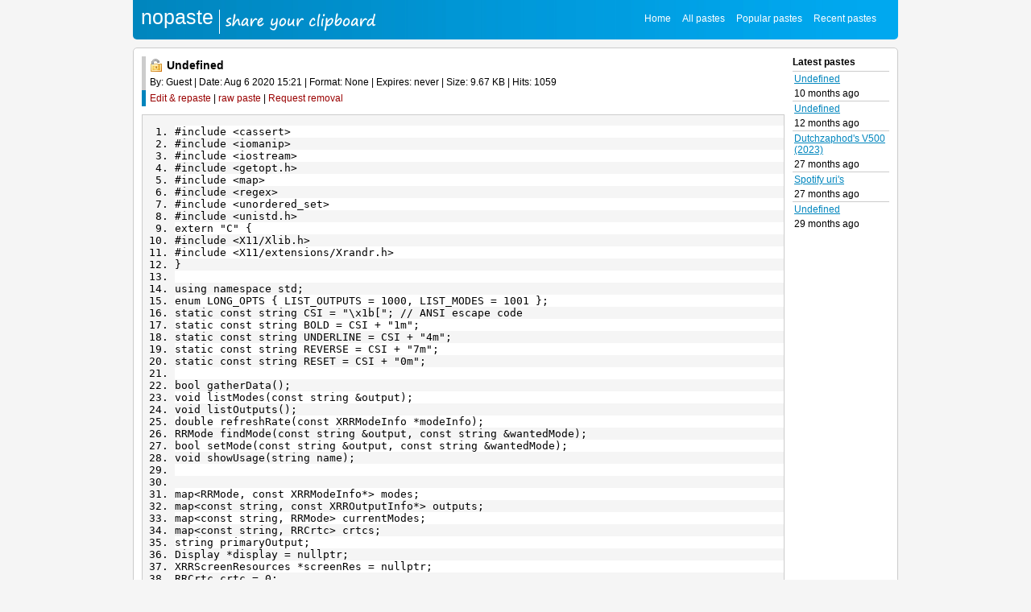

--- FILE ---
content_type: text/html; charset=iso-8859-15
request_url: https://nopaste.nl/lWG3wgvOER
body_size: 5554
content:
<!DOCTYPE html PUBLIC "-//W3C//DTD XHTML 1.0 Transitional//EN" "http://www.w3.org/TR/xhtml1/DTD/xhtml1-transitional.dtd">
<html xmlns="http://www.w3.org/1999/xhtml">
<head>
    <meta http-equiv="content-type" content="text/html; charset=iso-8859-15" />
    <title>nopaste | share your clipboard</title>
    <link rel="stylesheet" type="text/css" href="/style.css" />
    <meta name="description" content="" />
    <meta name="keywords" content="" />
    <meta name="googlebot" content="index,noarchive,follow,noodp" />
    <meta name="robots" content="all,index,follow" />
    <script type="text/javascript" src="/js/jquery-1.5.1.min.js"></script>
    <script type="text/javascript" src="/js/jquery.color.js"></script>
    <script type="text/javascript" src="/js/js.js"></script>
    <script src="https://www.google.com/recaptcha/api.js"></script>
    </head>
<body>
<div class="container">
<div class="bg"><div class="header"><div class="fleft"><a href="/">nopaste</a></div><div class="hright"><a href="/">Home</a><a href="/all">All pastes</a><a href="/popular">Popular pastes</a><a href="/recent">Recent pastes</a></div><br class="clear" /></div></div>
<div class="content"><div class="left">
<div class="fleft">
<div class="titl"><div class="fleft padr"><img src="/img/lock_open.png" alt="Public paste" title="Public paste" /></div> Undefined</div>
<div class="info">By: Guest | Date: Aug 6 2020 15:21 | Format: None | Expires: never | Size: 9.67 KB | Hits: 1059</div>
<div class="tool"><a href="/repaste/lWG3wgvOER">Edit &amp; repaste</a> | <a href="/raw/lWG3wgvOER">raw paste</a> | <a href="/remove/lWG3wgvOER">Request removal</a></div>
</div><br class="clear" />
<div class="lepaste"><div class="text" style="font-family:monospace;"><ol><li style="background: #ffffff;"><div style="font: normal normal 1em/1.2em monospace; margin:0; padding:0; background:none; vertical-align:top;">#include &lt;cassert&gt;</div></li>
<li style="background: #f5f5f5;"><div style="font: normal normal 1em/1.2em monospace; margin:0; padding:0; background:none; vertical-align:top;">#include &lt;iomanip&gt;</div></li>
<li style="background: #ffffff;"><div style="font: normal normal 1em/1.2em monospace; margin:0; padding:0; background:none; vertical-align:top;">#include &lt;iostream&gt;</div></li>
<li style="background: #f5f5f5;"><div style="font: normal normal 1em/1.2em monospace; margin:0; padding:0; background:none; vertical-align:top;">#include &lt;getopt.h&gt;</div></li>
<li style="background: #ffffff;"><div style="font: normal normal 1em/1.2em monospace; margin:0; padding:0; background:none; vertical-align:top;">#include &lt;map&gt;</div></li>
<li style="background: #f5f5f5;"><div style="font: normal normal 1em/1.2em monospace; margin:0; padding:0; background:none; vertical-align:top;">#include &lt;regex&gt;</div></li>
<li style="background: #ffffff;"><div style="font: normal normal 1em/1.2em monospace; margin:0; padding:0; background:none; vertical-align:top;">#include &lt;unordered_set&gt;</div></li>
<li style="background: #f5f5f5;"><div style="font: normal normal 1em/1.2em monospace; margin:0; padding:0; background:none; vertical-align:top;">#include &lt;unistd.h&gt;</div></li>
<li style="background: #ffffff;"><div style="font: normal normal 1em/1.2em monospace; margin:0; padding:0; background:none; vertical-align:top;">extern &quot;C&quot; {</div></li>
<li style="background: #f5f5f5;"><div style="font: normal normal 1em/1.2em monospace; margin:0; padding:0; background:none; vertical-align:top;">#include &lt;X11/Xlib.h&gt;</div></li>
<li style="background: #ffffff;"><div style="font: normal normal 1em/1.2em monospace; margin:0; padding:0; background:none; vertical-align:top;">#include &lt;X11/extensions/Xrandr.h&gt;</div></li>
<li style="background: #f5f5f5;"><div style="font: normal normal 1em/1.2em monospace; margin:0; padding:0; background:none; vertical-align:top;">}</div></li>
<li style="background: #ffffff;"><div style="font: normal normal 1em/1.2em monospace; margin:0; padding:0; background:none; vertical-align:top;">&nbsp;</div></li>
<li style="background: #f5f5f5;"><div style="font: normal normal 1em/1.2em monospace; margin:0; padding:0; background:none; vertical-align:top;">using namespace std;</div></li>
<li style="background: #ffffff;"><div style="font: normal normal 1em/1.2em monospace; margin:0; padding:0; background:none; vertical-align:top;">enum LONG_OPTS { LIST_OUTPUTS = 1000, LIST_MODES = 1001 };</div></li>
<li style="background: #f5f5f5;"><div style="font: normal normal 1em/1.2em monospace; margin:0; padding:0; background:none; vertical-align:top;">static const string CSI = &quot;\x1b[&quot;; // ANSI escape code</div></li>
<li style="background: #ffffff;"><div style="font: normal normal 1em/1.2em monospace; margin:0; padding:0; background:none; vertical-align:top;">static const string BOLD = CSI + &quot;1m&quot;;</div></li>
<li style="background: #f5f5f5;"><div style="font: normal normal 1em/1.2em monospace; margin:0; padding:0; background:none; vertical-align:top;">static const string UNDERLINE = CSI + &quot;4m&quot;;</div></li>
<li style="background: #ffffff;"><div style="font: normal normal 1em/1.2em monospace; margin:0; padding:0; background:none; vertical-align:top;">static const string REVERSE = CSI + &quot;7m&quot;;</div></li>
<li style="background: #f5f5f5;"><div style="font: normal normal 1em/1.2em monospace; margin:0; padding:0; background:none; vertical-align:top;">static const string RESET = CSI + &quot;0m&quot;;</div></li>
<li style="background: #ffffff;"><div style="font: normal normal 1em/1.2em monospace; margin:0; padding:0; background:none; vertical-align:top;">&nbsp;</div></li>
<li style="background: #f5f5f5;"><div style="font: normal normal 1em/1.2em monospace; margin:0; padding:0; background:none; vertical-align:top;">bool gatherData();</div></li>
<li style="background: #ffffff;"><div style="font: normal normal 1em/1.2em monospace; margin:0; padding:0; background:none; vertical-align:top;">void listModes(const string &amp;output);</div></li>
<li style="background: #f5f5f5;"><div style="font: normal normal 1em/1.2em monospace; margin:0; padding:0; background:none; vertical-align:top;">void listOutputs();</div></li>
<li style="background: #ffffff;"><div style="font: normal normal 1em/1.2em monospace; margin:0; padding:0; background:none; vertical-align:top;">double refreshRate(const XRRModeInfo *modeInfo);</div></li>
<li style="background: #f5f5f5;"><div style="font: normal normal 1em/1.2em monospace; margin:0; padding:0; background:none; vertical-align:top;">RRMode findMode(const string &amp;output, const string &amp;wantedMode);</div></li>
<li style="background: #ffffff;"><div style="font: normal normal 1em/1.2em monospace; margin:0; padding:0; background:none; vertical-align:top;">bool setMode(const string &amp;output, const string &amp;wantedMode);</div></li>
<li style="background: #f5f5f5;"><div style="font: normal normal 1em/1.2em monospace; margin:0; padding:0; background:none; vertical-align:top;">void showUsage(string name);</div></li>
<li style="background: #ffffff;"><div style="font: normal normal 1em/1.2em monospace; margin:0; padding:0; background:none; vertical-align:top;">&nbsp;</div></li>
<li style="background: #f5f5f5;"><div style="font: normal normal 1em/1.2em monospace; margin:0; padding:0; background:none; vertical-align:top;">&nbsp;</div></li>
<li style="background: #ffffff;"><div style="font: normal normal 1em/1.2em monospace; margin:0; padding:0; background:none; vertical-align:top;">map&lt;RRMode, const XRRModeInfo*&gt; modes;</div></li>
<li style="background: #f5f5f5;"><div style="font: normal normal 1em/1.2em monospace; margin:0; padding:0; background:none; vertical-align:top;">map&lt;const string, const XRROutputInfo*&gt; outputs;</div></li>
<li style="background: #ffffff;"><div style="font: normal normal 1em/1.2em monospace; margin:0; padding:0; background:none; vertical-align:top;">map&lt;const string, RRMode&gt; currentModes;</div></li>
<li style="background: #f5f5f5;"><div style="font: normal normal 1em/1.2em monospace; margin:0; padding:0; background:none; vertical-align:top;">map&lt;const string, RRCrtc&gt; crtcs;</div></li>
<li style="background: #ffffff;"><div style="font: normal normal 1em/1.2em monospace; margin:0; padding:0; background:none; vertical-align:top;">string primaryOutput;</div></li>
<li style="background: #f5f5f5;"><div style="font: normal normal 1em/1.2em monospace; margin:0; padding:0; background:none; vertical-align:top;">Display *display = nullptr;</div></li>
<li style="background: #ffffff;"><div style="font: normal normal 1em/1.2em monospace; margin:0; padding:0; background:none; vertical-align:top;">XRRScreenResources *screenRes = nullptr;</div></li>
<li style="background: #f5f5f5;"><div style="font: normal normal 1em/1.2em monospace; margin:0; padding:0; background:none; vertical-align:top;">RRCrtc crtc = 0;</div></li>
<li style="background: #ffffff;"><div style="font: normal normal 1em/1.2em monospace; margin:0; padding:0; background:none; vertical-align:top;">&nbsp;</div></li>
<li style="background: #f5f5f5;"><div style="font: normal normal 1em/1.2em monospace; margin:0; padding:0; background:none; vertical-align:top;">&nbsp;</div></li>
<li style="background: #ffffff;"><div style="font: normal normal 1em/1.2em monospace; margin:0; padding:0; background:none; vertical-align:top;">int main(int argc, char *argv[]) &nbsp;{</div></li>
<li style="background: #f5f5f5;"><div style="font: normal normal 1em/1.2em monospace; margin:0; padding:0; background:none; vertical-align:top;">&nbsp; &nbsp; &nbsp; &nbsp; bool flagHelp = false;</div></li>
<li style="background: #ffffff;"><div style="font: normal normal 1em/1.2em monospace; margin:0; padding:0; background:none; vertical-align:top;">&nbsp; &nbsp; &nbsp; &nbsp; bool flagListOutputs = false;</div></li>
<li style="background: #f5f5f5;"><div style="font: normal normal 1em/1.2em monospace; margin:0; padding:0; background:none; vertical-align:top;">&nbsp; &nbsp; &nbsp; &nbsp; bool flagListModes = false;</div></li>
<li style="background: #ffffff;"><div style="font: normal normal 1em/1.2em monospace; margin:0; padding:0; background:none; vertical-align:top;">&nbsp; &nbsp; &nbsp; &nbsp; bool flagSetMode = true;</div></li>
<li style="background: #f5f5f5;"><div style="font: normal normal 1em/1.2em monospace; margin:0; padding:0; background:none; vertical-align:top;">&nbsp; &nbsp; &nbsp; &nbsp; string output;</div></li>
<li style="background: #ffffff;"><div style="font: normal normal 1em/1.2em monospace; margin:0; padding:0; background:none; vertical-align:top;">&nbsp; &nbsp; &nbsp; &nbsp; string wantedMode;</div></li>
<li style="background: #f5f5f5;"><div style="font: normal normal 1em/1.2em monospace; margin:0; padding:0; background:none; vertical-align:top;">&nbsp; &nbsp; &nbsp; &nbsp; </div></li>
<li style="background: #ffffff;"><div style="font: normal normal 1em/1.2em monospace; margin:0; padding:0; background:none; vertical-align:top;">&nbsp; &nbsp; &nbsp; &nbsp; for (;;) {</div></li>
<li style="background: #f5f5f5;"><div style="font: normal normal 1em/1.2em monospace; margin:0; padding:0; background:none; vertical-align:top;">&nbsp; &nbsp; &nbsp; &nbsp; &nbsp; &nbsp; &nbsp; &nbsp; int index = 0;</div></li>
<li style="background: #ffffff;"><div style="font: normal normal 1em/1.2em monospace; margin:0; padding:0; background:none; vertical-align:top;">&nbsp; &nbsp; &nbsp; &nbsp; &nbsp; &nbsp; &nbsp; &nbsp; static struct option LongOptions[] = {</div></li>
<li style="background: #f5f5f5;"><div style="font: normal normal 1em/1.2em monospace; margin:0; padding:0; background:none; vertical-align:top;">&nbsp; &nbsp; &nbsp; &nbsp; &nbsp; &nbsp; &nbsp; &nbsp; { &quot;help&quot;, no_argument, nullptr, 'h' },</div></li>
<li style="background: #ffffff;"><div style="font: normal normal 1em/1.2em monospace; margin:0; padding:0; background:none; vertical-align:top;">&nbsp; &nbsp; &nbsp; &nbsp; &nbsp; &nbsp; &nbsp; &nbsp; { &quot;list-outputs&quot;, no_argument, nullptr, LIST_OUTPUTS },</div></li>
<li style="background: #f5f5f5;"><div style="font: normal normal 1em/1.2em monospace; margin:0; padding:0; background:none; vertical-align:top;">&nbsp; &nbsp; &nbsp; &nbsp; &nbsp; &nbsp; &nbsp; &nbsp; { &quot;list-modes&quot;, no_argument, nullptr, LIST_MODES },</div></li>
<li style="background: #ffffff;"><div style="font: normal normal 1em/1.2em monospace; margin:0; padding:0; background:none; vertical-align:top;">&nbsp; &nbsp; &nbsp; &nbsp; &nbsp; &nbsp; &nbsp; &nbsp; { &quot;output&quot;, required_argument, 0, 'o' },</div></li>
<li style="background: #f5f5f5;"><div style="font: normal normal 1em/1.2em monospace; margin:0; padding:0; background:none; vertical-align:top;">&nbsp; &nbsp; &nbsp; &nbsp; &nbsp; &nbsp; &nbsp; &nbsp; };</div></li>
<li style="background: #ffffff;"><div style="font: normal normal 1em/1.2em monospace; margin:0; padding:0; background:none; vertical-align:top;">&nbsp; &nbsp; &nbsp; &nbsp; &nbsp; &nbsp; &nbsp; &nbsp; </div></li>
<li style="background: #f5f5f5;"><div style="font: normal normal 1em/1.2em monospace; margin:0; padding:0; background:none; vertical-align:top;">&nbsp; &nbsp; &nbsp; &nbsp; &nbsp; &nbsp; &nbsp; &nbsp; int c = getopt_long(argc, argv, &quot;ho:&quot;, LongOptions, &amp;index);</div></li>
<li style="background: #ffffff;"><div style="font: normal normal 1em/1.2em monospace; margin:0; padding:0; background:none; vertical-align:top;">&nbsp; &nbsp; &nbsp; &nbsp; &nbsp; &nbsp; &nbsp; &nbsp; </div></li>
<li style="background: #f5f5f5;"><div style="font: normal normal 1em/1.2em monospace; margin:0; padding:0; background:none; vertical-align:top;">&nbsp; &nbsp; &nbsp; &nbsp; &nbsp; &nbsp; &nbsp; &nbsp; if (c == -1) { break; }</div></li>
<li style="background: #ffffff;"><div style="font: normal normal 1em/1.2em monospace; margin:0; padding:0; background:none; vertical-align:top;">&nbsp; &nbsp; &nbsp; &nbsp; &nbsp; &nbsp; &nbsp; &nbsp; </div></li>
<li style="background: #f5f5f5;"><div style="font: normal normal 1em/1.2em monospace; margin:0; padding:0; background:none; vertical-align:top;">&nbsp; &nbsp; &nbsp; &nbsp; &nbsp; &nbsp; &nbsp; &nbsp; switch (c) {</div></li>
<li style="background: #ffffff;"><div style="font: normal normal 1em/1.2em monospace; margin:0; padding:0; background:none; vertical-align:top;">&nbsp; &nbsp; &nbsp; &nbsp; &nbsp; &nbsp; &nbsp; &nbsp; case 'h': flagHelp = true; break;</div></li>
<li style="background: #f5f5f5;"><div style="font: normal normal 1em/1.2em monospace; margin:0; padding:0; background:none; vertical-align:top;">&nbsp; &nbsp; &nbsp; &nbsp; &nbsp; &nbsp; &nbsp; &nbsp; case 'o': output = optarg; break;</div></li>
<li style="background: #ffffff;"><div style="font: normal normal 1em/1.2em monospace; margin:0; padding:0; background:none; vertical-align:top;">&nbsp; &nbsp; &nbsp; &nbsp; &nbsp; &nbsp; &nbsp; &nbsp; case LIST_OUTPUTS: flagListOutputs = true; flagSetMode = false; break;</div></li>
<li style="background: #f5f5f5;"><div style="font: normal normal 1em/1.2em monospace; margin:0; padding:0; background:none; vertical-align:top;">&nbsp; &nbsp; &nbsp; &nbsp; &nbsp; &nbsp; &nbsp; &nbsp; case LIST_MODES: flagListModes = true; flagSetMode = false; break;</div></li>
<li style="background: #ffffff;"><div style="font: normal normal 1em/1.2em monospace; margin:0; padding:0; background:none; vertical-align:top;">&nbsp; &nbsp; &nbsp; &nbsp; &nbsp; &nbsp; &nbsp; &nbsp; }</div></li>
<li style="background: #f5f5f5;"><div style="font: normal normal 1em/1.2em monospace; margin:0; padding:0; background:none; vertical-align:top;">&nbsp; &nbsp; &nbsp; &nbsp; }</div></li>
<li style="background: #ffffff;"><div style="font: normal normal 1em/1.2em monospace; margin:0; padding:0; background:none; vertical-align:top;">&nbsp; &nbsp; &nbsp; &nbsp; </div></li>
<li style="background: #f5f5f5;"><div style="font: normal normal 1em/1.2em monospace; margin:0; padding:0; background:none; vertical-align:top;">&nbsp; &nbsp; &nbsp; &nbsp; if (optind &lt; argc) {</div></li>
<li style="background: #ffffff;"><div style="font: normal normal 1em/1.2em monospace; margin:0; padding:0; background:none; vertical-align:top;">&nbsp; &nbsp; &nbsp; &nbsp; &nbsp; &nbsp; &nbsp; &nbsp; wantedMode = argv[optind];</div></li>
<li style="background: #f5f5f5;"><div style="font: normal normal 1em/1.2em monospace; margin:0; padding:0; background:none; vertical-align:top;">&nbsp; &nbsp; &nbsp; &nbsp; } else {</div></li>
<li style="background: #ffffff;"><div style="font: normal normal 1em/1.2em monospace; margin:0; padding:0; background:none; vertical-align:top;">&nbsp; &nbsp; &nbsp; &nbsp; &nbsp; &nbsp; &nbsp; &nbsp; flagSetMode = false;</div></li>
<li style="background: #f5f5f5;"><div style="font: normal normal 1em/1.2em monospace; margin:0; padding:0; background:none; vertical-align:top;">&nbsp; &nbsp; &nbsp; &nbsp; }</div></li>
<li style="background: #ffffff;"><div style="font: normal normal 1em/1.2em monospace; margin:0; padding:0; background:none; vertical-align:top;">&nbsp; &nbsp; &nbsp; &nbsp; </div></li>
<li style="background: #f5f5f5;"><div style="font: normal normal 1em/1.2em monospace; margin:0; padding:0; background:none; vertical-align:top;">&nbsp; &nbsp; &nbsp; &nbsp; if (flagHelp) { showUsage(argv[0]); return 0; }</div></li>
<li style="background: #ffffff;"><div style="font: normal normal 1em/1.2em monospace; margin:0; padding:0; background:none; vertical-align:top;">&nbsp; &nbsp; &nbsp; &nbsp; </div></li>
<li style="background: #f5f5f5;"><div style="font: normal normal 1em/1.2em monospace; margin:0; padding:0; background:none; vertical-align:top;">&nbsp; &nbsp; &nbsp; &nbsp; if (not (flagListModes or flagListOutputs or flagSetMode)) {</div></li>
<li style="background: #ffffff;"><div style="font: normal normal 1em/1.2em monospace; margin:0; padding:0; background:none; vertical-align:top;">&nbsp; &nbsp; &nbsp; &nbsp; &nbsp; &nbsp; &nbsp; &nbsp; flagListModes = true;</div></li>
<li style="background: #f5f5f5;"><div style="font: normal normal 1em/1.2em monospace; margin:0; padding:0; background:none; vertical-align:top;">&nbsp; &nbsp; &nbsp; &nbsp; }</div></li>
<li style="background: #ffffff;"><div style="font: normal normal 1em/1.2em monospace; margin:0; padding:0; background:none; vertical-align:top;">&nbsp; &nbsp; &nbsp; &nbsp; </div></li>
<li style="background: #f5f5f5;"><div style="font: normal normal 1em/1.2em monospace; margin:0; padding:0; background:none; vertical-align:top;">&nbsp; &nbsp; &nbsp; &nbsp; if (not gatherData()) { return -1; }</div></li>
<li style="background: #ffffff;"><div style="font: normal normal 1em/1.2em monospace; margin:0; padding:0; background:none; vertical-align:top;">&nbsp; &nbsp; &nbsp; &nbsp; if (output.empty()) {</div></li>
<li style="background: #f5f5f5;"><div style="font: normal normal 1em/1.2em monospace; margin:0; padding:0; background:none; vertical-align:top;">&nbsp; &nbsp; &nbsp; &nbsp; &nbsp; &nbsp; &nbsp; &nbsp; output = primaryOutput;</div></li>
<li style="background: #ffffff;"><div style="font: normal normal 1em/1.2em monospace; margin:0; padding:0; background:none; vertical-align:top;">&nbsp; &nbsp; &nbsp; &nbsp; &nbsp; &nbsp; &nbsp; &nbsp; if (output.empty()) {</div></li>
<li style="background: #f5f5f5;"><div style="font: normal normal 1em/1.2em monospace; margin:0; padding:0; background:none; vertical-align:top;">&nbsp; &nbsp; &nbsp; &nbsp; &nbsp; &nbsp; &nbsp; &nbsp; &nbsp; &nbsp; &nbsp; &nbsp; cerr &lt;&lt; &quot;Error: cannot determine primary output&quot; &lt;&lt; endl;</div></li>
<li style="background: #ffffff;"><div style="font: normal normal 1em/1.2em monospace; margin:0; padding:0; background:none; vertical-align:top;">&nbsp; &nbsp; &nbsp; &nbsp; &nbsp; &nbsp; &nbsp; &nbsp; &nbsp; &nbsp; &nbsp; &nbsp; return -2;</div></li>
<li style="background: #f5f5f5;"><div style="font: normal normal 1em/1.2em monospace; margin:0; padding:0; background:none; vertical-align:top;">&nbsp; &nbsp; &nbsp; &nbsp; &nbsp; &nbsp; &nbsp; &nbsp; }</div></li>
<li style="background: #ffffff;"><div style="font: normal normal 1em/1.2em monospace; margin:0; padding:0; background:none; vertical-align:top;">&nbsp; &nbsp; &nbsp; &nbsp; } else if (outputs.find(output) == outputs.end()) {</div></li>
<li style="background: #f5f5f5;"><div style="font: normal normal 1em/1.2em monospace; margin:0; padding:0; background:none; vertical-align:top;">&nbsp; &nbsp; &nbsp; &nbsp; &nbsp; &nbsp; &nbsp; &nbsp; cerr &lt;&lt; &quot;Error: no output named \&quot;&quot; &lt;&lt; output &lt;&lt; &quot;\&quot;&quot; &lt;&lt; endl;</div></li>
<li style="background: #ffffff;"><div style="font: normal normal 1em/1.2em monospace; margin:0; padding:0; background:none; vertical-align:top;">&nbsp; &nbsp; &nbsp; &nbsp; &nbsp; &nbsp; &nbsp; &nbsp; return -3;</div></li>
<li style="background: #f5f5f5;"><div style="font: normal normal 1em/1.2em monospace; margin:0; padding:0; background:none; vertical-align:top;">&nbsp; &nbsp; &nbsp; &nbsp; }</div></li>
<li style="background: #ffffff;"><div style="font: normal normal 1em/1.2em monospace; margin:0; padding:0; background:none; vertical-align:top;">&nbsp; &nbsp; &nbsp; &nbsp; </div></li>
<li style="background: #f5f5f5;"><div style="font: normal normal 1em/1.2em monospace; margin:0; padding:0; background:none; vertical-align:top;">&nbsp; &nbsp; &nbsp; &nbsp; if (flagListModes) { listModes(output); }</div></li>
<li style="background: #ffffff;"><div style="font: normal normal 1em/1.2em monospace; margin:0; padding:0; background:none; vertical-align:top;">&nbsp; &nbsp; &nbsp; &nbsp; if (flagListOutputs) { listOutputs(); }</div></li>
<li style="background: #f5f5f5;"><div style="font: normal normal 1em/1.2em monospace; margin:0; padding:0; background:none; vertical-align:top;">&nbsp; &nbsp; &nbsp; &nbsp; if (flagSetMode) { return setMode(output, wantedMode) ? 0 : -4; }</div></li>
<li style="background: #ffffff;"><div style="font: normal normal 1em/1.2em monospace; margin:0; padding:0; background:none; vertical-align:top;">&nbsp; &nbsp; &nbsp; &nbsp; </div></li>
<li style="background: #f5f5f5;"><div style="font: normal normal 1em/1.2em monospace; margin:0; padding:0; background:none; vertical-align:top;">&nbsp; &nbsp; &nbsp; &nbsp; return 0;</div></li>
<li style="background: #ffffff;"><div style="font: normal normal 1em/1.2em monospace; margin:0; padding:0; background:none; vertical-align:top;">}</div></li>
<li style="background: #f5f5f5;"><div style="font: normal normal 1em/1.2em monospace; margin:0; padding:0; background:none; vertical-align:top;">&nbsp;</div></li>
<li style="background: #ffffff;"><div style="font: normal normal 1em/1.2em monospace; margin:0; padding:0; background:none; vertical-align:top;">&nbsp;</div></li>
<li style="background: #f5f5f5;"><div style="font: normal normal 1em/1.2em monospace; margin:0; padding:0; background:none; vertical-align:top;">bool gatherData() {</div></li>
<li style="background: #ffffff;"><div style="font: normal normal 1em/1.2em monospace; margin:0; padding:0; background:none; vertical-align:top;">&nbsp; &nbsp; &nbsp; &nbsp; display = XOpenDisplay(nullptr);</div></li>
<li style="background: #f5f5f5;"><div style="font: normal normal 1em/1.2em monospace; margin:0; padding:0; background:none; vertical-align:top;">&nbsp; &nbsp; &nbsp; &nbsp; if (display == nullptr) {</div></li>
<li style="background: #ffffff;"><div style="font: normal normal 1em/1.2em monospace; margin:0; padding:0; background:none; vertical-align:top;">&nbsp; &nbsp; &nbsp; &nbsp; &nbsp; &nbsp; &nbsp; &nbsp; cerr &lt;&lt; &quot;Error: can't open display &quot; &lt;&lt; XDisplayName(nullptr) &lt;&lt; endl;</div></li>
<li style="background: #f5f5f5;"><div style="font: normal normal 1em/1.2em monospace; margin:0; padding:0; background:none; vertical-align:top;">&nbsp; &nbsp; &nbsp; &nbsp; &nbsp; &nbsp; &nbsp; &nbsp; return false;</div></li>
<li style="background: #ffffff;"><div style="font: normal normal 1em/1.2em monospace; margin:0; padding:0; background:none; vertical-align:top;">&nbsp; &nbsp; &nbsp; &nbsp; }</div></li>
<li style="background: #f5f5f5;"><div style="font: normal normal 1em/1.2em monospace; margin:0; padding:0; background:none; vertical-align:top;">&nbsp; &nbsp; &nbsp; &nbsp; </div></li>
<li style="background: #ffffff;"><div style="font: normal normal 1em/1.2em monospace; margin:0; padding:0; background:none; vertical-align:top;">&nbsp; &nbsp; &nbsp; &nbsp; int screen = DefaultScreen(display);</div></li>
<li style="background: #f5f5f5;"><div style="font: normal normal 1em/1.2em monospace; margin:0; padding:0; background:none; vertical-align:top;">&nbsp; &nbsp; &nbsp; &nbsp; if (screen &lt; 0 or screen &gt;= ScreenCount(display)) {</div></li>
<li style="background: #ffffff;"><div style="font: normal normal 1em/1.2em monospace; margin:0; padding:0; background:none; vertical-align:top;">&nbsp; &nbsp; &nbsp; &nbsp; &nbsp; &nbsp; &nbsp; &nbsp; cerr &lt;&lt; &quot;Error: can't open default screen&quot; &lt;&lt; endl;</div></li>
<li style="background: #f5f5f5;"><div style="font: normal normal 1em/1.2em monospace; margin:0; padding:0; background:none; vertical-align:top;">&nbsp; &nbsp; &nbsp; &nbsp; &nbsp; &nbsp; &nbsp; &nbsp; return false;</div></li>
<li style="background: #ffffff;"><div style="font: normal normal 1em/1.2em monospace; margin:0; padding:0; background:none; vertical-align:top;">&nbsp; &nbsp; &nbsp; &nbsp; }</div></li>
<li style="background: #f5f5f5;"><div style="font: normal normal 1em/1.2em monospace; margin:0; padding:0; background:none; vertical-align:top;">&nbsp; &nbsp; &nbsp; &nbsp; </div></li>
<li style="background: #ffffff;"><div style="font: normal normal 1em/1.2em monospace; margin:0; padding:0; background:none; vertical-align:top;">&nbsp; &nbsp; &nbsp; &nbsp; Window window = RootWindow(display, screen);</div></li>
<li style="background: #f5f5f5;"><div style="font: normal normal 1em/1.2em monospace; margin:0; padding:0; background:none; vertical-align:top;">&nbsp; &nbsp; &nbsp; &nbsp; screenRes = XRRGetScreenResourcesCurrent(display, window);</div></li>
<li style="background: #ffffff;"><div style="font: normal normal 1em/1.2em monospace; margin:0; padding:0; background:none; vertical-align:top;">&nbsp; &nbsp; &nbsp; &nbsp; </div></li>
<li style="background: #f5f5f5;"><div style="font: normal normal 1em/1.2em monospace; margin:0; padding:0; background:none; vertical-align:top;">&nbsp; &nbsp; &nbsp; &nbsp; for (int i = 0; i &lt; screenRes-&gt;nmode; ++i) {</div></li>
<li style="background: #ffffff;"><div style="font: normal normal 1em/1.2em monospace; margin:0; padding:0; background:none; vertical-align:top;">&nbsp; &nbsp; &nbsp; &nbsp; &nbsp; &nbsp; &nbsp; &nbsp; const XRRModeInfo *modeInfo = screenRes-&gt;modes + i;</div></li>
<li style="background: #f5f5f5;"><div style="font: normal normal 1em/1.2em monospace; margin:0; padding:0; background:none; vertical-align:top;">&nbsp; &nbsp; &nbsp; &nbsp; &nbsp; &nbsp; &nbsp; &nbsp; modes.insert({ modeInfo-&gt;id, modeInfo });</div></li>
<li style="background: #ffffff;"><div style="font: normal normal 1em/1.2em monospace; margin:0; padding:0; background:none; vertical-align:top;">&nbsp; &nbsp; &nbsp; &nbsp; }</div></li>
<li style="background: #f5f5f5;"><div style="font: normal normal 1em/1.2em monospace; margin:0; padding:0; background:none; vertical-align:top;">&nbsp; &nbsp; &nbsp; &nbsp; </div></li>
<li style="background: #ffffff;"><div style="font: normal normal 1em/1.2em monospace; margin:0; padding:0; background:none; vertical-align:top;">&nbsp; &nbsp; &nbsp; &nbsp; RROutput primary = XRRGetOutputPrimary(display, window);</div></li>
<li style="background: #f5f5f5;"><div style="font: normal normal 1em/1.2em monospace; margin:0; padding:0; background:none; vertical-align:top;">&nbsp; &nbsp; &nbsp; &nbsp; </div></li>
<li style="background: #ffffff;"><div style="font: normal normal 1em/1.2em monospace; margin:0; padding:0; background:none; vertical-align:top;">&nbsp; &nbsp; &nbsp; &nbsp; for (int i = 0; i &lt; screenRes-&gt;noutput; ++i) {</div></li>
<li style="background: #f5f5f5;"><div style="font: normal normal 1em/1.2em monospace; margin:0; padding:0; background:none; vertical-align:top;">&nbsp; &nbsp; &nbsp; &nbsp; &nbsp; &nbsp; &nbsp; &nbsp; const XRROutputInfo *outputInfo = XRRGetOutputInfo(display, screenRes, screenRes-&gt;outputs[i]);</div></li>
<li style="background: #ffffff;"><div style="font: normal normal 1em/1.2em monospace; margin:0; padding:0; background:none; vertical-align:top;">&nbsp; &nbsp; &nbsp; &nbsp; &nbsp; &nbsp; &nbsp; &nbsp; outputs.insert({ outputInfo-&gt;name, outputInfo });</div></li>
<li style="background: #f5f5f5;"><div style="font: normal normal 1em/1.2em monospace; margin:0; padding:0; background:none; vertical-align:top;">&nbsp; &nbsp; &nbsp; &nbsp; &nbsp; &nbsp; &nbsp; &nbsp; </div></li>
<li style="background: #ffffff;"><div style="font: normal normal 1em/1.2em monospace; margin:0; padding:0; background:none; vertical-align:top;">&nbsp; &nbsp; &nbsp; &nbsp; &nbsp; &nbsp; &nbsp; &nbsp; if (screenRes-&gt;outputs[i] == primary) {</div></li>
<li style="background: #f5f5f5;"><div style="font: normal normal 1em/1.2em monospace; margin:0; padding:0; background:none; vertical-align:top;">&nbsp; &nbsp; &nbsp; &nbsp; &nbsp; &nbsp; &nbsp; &nbsp; &nbsp; &nbsp; &nbsp; &nbsp; primaryOutput = outputInfo-&gt;name;</div></li>
<li style="background: #ffffff;"><div style="font: normal normal 1em/1.2em monospace; margin:0; padding:0; background:none; vertical-align:top;">&nbsp; &nbsp; &nbsp; &nbsp; &nbsp; &nbsp; &nbsp; &nbsp; }</div></li>
<li style="background: #f5f5f5;"><div style="font: normal normal 1em/1.2em monospace; margin:0; padding:0; background:none; vertical-align:top;">&nbsp; &nbsp; &nbsp; &nbsp; &nbsp; &nbsp; &nbsp; &nbsp; </div></li>
<li style="background: #ffffff;"><div style="font: normal normal 1em/1.2em monospace; margin:0; padding:0; background:none; vertical-align:top;">&nbsp; &nbsp; &nbsp; &nbsp; &nbsp; &nbsp; &nbsp; &nbsp; crtcs.insert({ outputInfo-&gt;name, outputInfo-&gt;crtc });</div></li>
<li style="background: #f5f5f5;"><div style="font: normal normal 1em/1.2em monospace; margin:0; padding:0; background:none; vertical-align:top;">&nbsp; &nbsp; &nbsp; &nbsp; &nbsp; &nbsp; &nbsp; &nbsp; if (outputInfo-&gt;crtc) {</div></li>
<li style="background: #ffffff;"><div style="font: normal normal 1em/1.2em monospace; margin:0; padding:0; background:none; vertical-align:top;">&nbsp; &nbsp; &nbsp; &nbsp; &nbsp; &nbsp; &nbsp; &nbsp; &nbsp; &nbsp; &nbsp; &nbsp; const XRRCrtcInfo *crtcInfo = XRRGetCrtcInfo(display, screenRes, outputInfo-&gt;crtc);</div></li>
<li style="background: #f5f5f5;"><div style="font: normal normal 1em/1.2em monospace; margin:0; padding:0; background:none; vertical-align:top;">&nbsp; &nbsp; &nbsp; &nbsp; &nbsp; &nbsp; &nbsp; &nbsp; &nbsp; &nbsp; &nbsp; &nbsp; currentModes.insert({ outputInfo-&gt;name, crtcInfo-&gt;mode });</div></li>
<li style="background: #ffffff;"><div style="font: normal normal 1em/1.2em monospace; margin:0; padding:0; background:none; vertical-align:top;">&nbsp; &nbsp; &nbsp; &nbsp; &nbsp; &nbsp; &nbsp; &nbsp; }</div></li>
<li style="background: #f5f5f5;"><div style="font: normal normal 1em/1.2em monospace; margin:0; padding:0; background:none; vertical-align:top;">&nbsp; &nbsp; &nbsp; &nbsp; }</div></li>
<li style="background: #ffffff;"><div style="font: normal normal 1em/1.2em monospace; margin:0; padding:0; background:none; vertical-align:top;">&nbsp; &nbsp; &nbsp; &nbsp; </div></li>
<li style="background: #f5f5f5;"><div style="font: normal normal 1em/1.2em monospace; margin:0; padding:0; background:none; vertical-align:top;">&nbsp; &nbsp; &nbsp; &nbsp; return true;</div></li>
<li style="background: #ffffff;"><div style="font: normal normal 1em/1.2em monospace; margin:0; padding:0; background:none; vertical-align:top;">}</div></li>
<li style="background: #f5f5f5;"><div style="font: normal normal 1em/1.2em monospace; margin:0; padding:0; background:none; vertical-align:top;">&nbsp;</div></li>
<li style="background: #ffffff;"><div style="font: normal normal 1em/1.2em monospace; margin:0; padding:0; background:none; vertical-align:top;">&nbsp;</div></li>
<li style="background: #f5f5f5;"><div style="font: normal normal 1em/1.2em monospace; margin:0; padding:0; background:none; vertical-align:top;">void listModes(const string &amp;output) {</div></li>
<li style="background: #ffffff;"><div style="font: normal normal 1em/1.2em monospace; margin:0; padding:0; background:none; vertical-align:top;">&nbsp; &nbsp; &nbsp; &nbsp; cout &lt;&lt; &quot;Modes for &quot; &lt;&lt; output &lt;&lt; &quot;:&quot; &lt;&lt; endl;</div></li>
<li style="background: #f5f5f5;"><div style="font: normal normal 1em/1.2em monospace; margin:0; padding:0; background:none; vertical-align:top;">&nbsp; &nbsp; &nbsp; &nbsp; if (modes.size() &gt; 0) {</div></li>
<li style="background: #ffffff;"><div style="font: normal normal 1em/1.2em monospace; margin:0; padding:0; background:none; vertical-align:top;">&nbsp; &nbsp; &nbsp; &nbsp; &nbsp; &nbsp; &nbsp; &nbsp; // insert modes into a multi-dimensional map for sorting</div></li>
<li style="background: #f5f5f5;"><div style="font: normal normal 1em/1.2em monospace; margin:0; padding:0; background:none; vertical-align:top;">&nbsp; &nbsp; &nbsp; &nbsp; &nbsp; &nbsp; &nbsp; &nbsp; </div></li>
<li style="background: #ffffff;"><div style="font: normal normal 1em/1.2em monospace; margin:0; padding:0; background:none; vertical-align:top;">&nbsp; &nbsp; &nbsp; &nbsp; &nbsp; &nbsp; &nbsp; &nbsp; const XRROutputInfo *outputInfo = outputs[output];</div></li>
<li style="background: #f5f5f5;"><div style="font: normal normal 1em/1.2em monospace; margin:0; padding:0; background:none; vertical-align:top;">&nbsp; &nbsp; &nbsp; &nbsp; &nbsp; &nbsp; &nbsp; &nbsp; map&lt;int, map&lt;int, multimap&lt;double, RRMode&gt;&gt;&gt; modeMap;</div></li>
<li style="background: #ffffff;"><div style="font: normal normal 1em/1.2em monospace; margin:0; padding:0; background:none; vertical-align:top;">&nbsp; &nbsp; &nbsp; &nbsp; &nbsp; &nbsp; &nbsp; &nbsp; RRMode currentMode = 0;</div></li>
<li style="background: #f5f5f5;"><div style="font: normal normal 1em/1.2em monospace; margin:0; padding:0; background:none; vertical-align:top;">&nbsp; &nbsp; &nbsp; &nbsp; &nbsp; &nbsp; &nbsp; &nbsp; unordered_set&lt;RRMode&gt; preferredModes;</div></li>
<li style="background: #ffffff;"><div style="font: normal normal 1em/1.2em monospace; margin:0; padding:0; background:none; vertical-align:top;">&nbsp; &nbsp; &nbsp; &nbsp; &nbsp; &nbsp; &nbsp; &nbsp; </div></li>
<li style="background: #f5f5f5;"><div style="font: normal normal 1em/1.2em monospace; margin:0; padding:0; background:none; vertical-align:top;">&nbsp; &nbsp; &nbsp; &nbsp; &nbsp; &nbsp; &nbsp; &nbsp; auto it = currentModes.find(output);</div></li>
<li style="background: #ffffff;"><div style="font: normal normal 1em/1.2em monospace; margin:0; padding:0; background:none; vertical-align:top;">&nbsp; &nbsp; &nbsp; &nbsp; &nbsp; &nbsp; &nbsp; &nbsp; if (it != currentModes.end()) {</div></li>
<li style="background: #f5f5f5;"><div style="font: normal normal 1em/1.2em monospace; margin:0; padding:0; background:none; vertical-align:top;">&nbsp; &nbsp; &nbsp; &nbsp; &nbsp; &nbsp; &nbsp; &nbsp; &nbsp; &nbsp; &nbsp; &nbsp; currentMode = it-&gt;second;</div></li>
<li style="background: #ffffff;"><div style="font: normal normal 1em/1.2em monospace; margin:0; padding:0; background:none; vertical-align:top;">&nbsp; &nbsp; &nbsp; &nbsp; &nbsp; &nbsp; &nbsp; &nbsp; }</div></li>
<li style="background: #f5f5f5;"><div style="font: normal normal 1em/1.2em monospace; margin:0; padding:0; background:none; vertical-align:top;">&nbsp; &nbsp; &nbsp; &nbsp; &nbsp; &nbsp; &nbsp; &nbsp; </div></li>
<li style="background: #ffffff;"><div style="font: normal normal 1em/1.2em monospace; margin:0; padding:0; background:none; vertical-align:top;">&nbsp; &nbsp; &nbsp; &nbsp; &nbsp; &nbsp; &nbsp; &nbsp; for (int i = 0; i &lt; outputInfo-&gt;nmode; ++i) {</div></li>
<li style="background: #f5f5f5;"><div style="font: normal normal 1em/1.2em monospace; margin:0; padding:0; background:none; vertical-align:top;">&nbsp; &nbsp; &nbsp; &nbsp; &nbsp; &nbsp; &nbsp; &nbsp; &nbsp; &nbsp; &nbsp; &nbsp; const XRRModeInfo *mode = modes[outputInfo-&gt;modes[i]];</div></li>
<li style="background: #ffffff;"><div style="font: normal normal 1em/1.2em monospace; margin:0; padding:0; background:none; vertical-align:top;">&nbsp; &nbsp; &nbsp; &nbsp; &nbsp; &nbsp; &nbsp; &nbsp; &nbsp; &nbsp; &nbsp; &nbsp; modeMap[mode-&gt;width][mode-&gt;height].insert({ refreshRate(mode), mode-&gt;id });</div></li>
<li style="background: #f5f5f5;"><div style="font: normal normal 1em/1.2em monospace; margin:0; padding:0; background:none; vertical-align:top;">&nbsp; &nbsp; &nbsp; &nbsp; &nbsp; &nbsp; &nbsp; &nbsp; &nbsp; &nbsp; &nbsp; &nbsp; </div></li>
<li style="background: #ffffff;"><div style="font: normal normal 1em/1.2em monospace; margin:0; padding:0; background:none; vertical-align:top;">&nbsp; &nbsp; &nbsp; &nbsp; &nbsp; &nbsp; &nbsp; &nbsp; &nbsp; &nbsp; &nbsp; &nbsp; if (i &lt; outputInfo-&gt;npreferred) {</div></li>
<li style="background: #f5f5f5;"><div style="font: normal normal 1em/1.2em monospace; margin:0; padding:0; background:none; vertical-align:top;">&nbsp; &nbsp; &nbsp; &nbsp; &nbsp; &nbsp; &nbsp; &nbsp; &nbsp; &nbsp; &nbsp; &nbsp; &nbsp; &nbsp; &nbsp; &nbsp; preferredModes.insert(mode-&gt;id);</div></li>
<li style="background: #ffffff;"><div style="font: normal normal 1em/1.2em monospace; margin:0; padding:0; background:none; vertical-align:top;">&nbsp; &nbsp; &nbsp; &nbsp; &nbsp; &nbsp; &nbsp; &nbsp; &nbsp; &nbsp; &nbsp; &nbsp; }</div></li>
<li style="background: #f5f5f5;"><div style="font: normal normal 1em/1.2em monospace; margin:0; padding:0; background:none; vertical-align:top;">&nbsp; &nbsp; &nbsp; &nbsp; &nbsp; &nbsp; &nbsp; &nbsp; }</div></li>
<li style="background: #ffffff;"><div style="font: normal normal 1em/1.2em monospace; margin:0; padding:0; background:none; vertical-align:top;">&nbsp; &nbsp; &nbsp; &nbsp; &nbsp; &nbsp; &nbsp; &nbsp; </div></li>
<li style="background: #f5f5f5;"><div style="font: normal normal 1em/1.2em monospace; margin:0; padding:0; background:none; vertical-align:top;">&nbsp; &nbsp; &nbsp; &nbsp; &nbsp; &nbsp; &nbsp; &nbsp; for (auto it = modeMap.crbegin(); it != modeMap.crend(); ++it) {</div></li>
<li style="background: #ffffff;"><div style="font: normal normal 1em/1.2em monospace; margin:0; padding:0; background:none; vertical-align:top;">&nbsp; &nbsp; &nbsp; &nbsp; &nbsp; &nbsp; &nbsp; &nbsp; &nbsp; &nbsp; &nbsp; &nbsp; string width = to_string(it-&gt;first);</div></li>
<li style="background: #f5f5f5;"><div style="font: normal normal 1em/1.2em monospace; margin:0; padding:0; background:none; vertical-align:top;">&nbsp; &nbsp; &nbsp; &nbsp; &nbsp; &nbsp; &nbsp; &nbsp; &nbsp; &nbsp; &nbsp; &nbsp; auto widthMap = it-&gt;second;</div></li>
<li style="background: #ffffff;"><div style="font: normal normal 1em/1.2em monospace; margin:0; padding:0; background:none; vertical-align:top;">&nbsp; &nbsp; &nbsp; &nbsp; &nbsp; &nbsp; &nbsp; &nbsp; &nbsp; &nbsp; &nbsp; &nbsp; for (auto it = widthMap.crbegin(); it != widthMap.crend(); ++it) {</div></li>
<li style="background: #f5f5f5;"><div style="font: normal normal 1em/1.2em monospace; margin:0; padding:0; background:none; vertical-align:top;">&nbsp; &nbsp; &nbsp; &nbsp; &nbsp; &nbsp; &nbsp; &nbsp; &nbsp; &nbsp; &nbsp; &nbsp; &nbsp; &nbsp; &nbsp; &nbsp; string height = to_string(it-&gt;first);</div></li>
<li style="background: #ffffff;"><div style="font: normal normal 1em/1.2em monospace; margin:0; padding:0; background:none; vertical-align:top;">&nbsp; &nbsp; &nbsp; &nbsp; &nbsp; &nbsp; &nbsp; &nbsp; &nbsp; &nbsp; &nbsp; &nbsp; &nbsp; &nbsp; &nbsp; &nbsp; string wxh = width + &quot;x&quot; + height + &quot;@...&quot;;</div></li>
<li style="background: #f5f5f5;"><div style="font: normal normal 1em/1.2em monospace; margin:0; padding:0; background:none; vertical-align:top;">&nbsp; &nbsp; &nbsp; &nbsp; &nbsp; &nbsp; &nbsp; &nbsp; &nbsp; &nbsp; &nbsp; &nbsp; &nbsp; &nbsp; &nbsp; &nbsp; cout &lt;&lt; &quot; &nbsp;&quot; &lt;&lt; left &lt;&lt; setw(15) &lt;&lt; wxh;</div></li>
<li style="background: #ffffff;"><div style="font: normal normal 1em/1.2em monospace; margin:0; padding:0; background:none; vertical-align:top;">&nbsp; &nbsp; &nbsp; &nbsp; &nbsp; &nbsp; &nbsp; &nbsp; &nbsp; &nbsp; &nbsp; &nbsp; &nbsp; &nbsp; &nbsp; &nbsp; </div></li>
<li style="background: #f5f5f5;"><div style="font: normal normal 1em/1.2em monospace; margin:0; padding:0; background:none; vertical-align:top;">&nbsp; &nbsp; &nbsp; &nbsp; &nbsp; &nbsp; &nbsp; &nbsp; &nbsp; &nbsp; &nbsp; &nbsp; &nbsp; &nbsp; &nbsp; &nbsp; auto rateMap = it-&gt;second;</div></li>
<li style="background: #ffffff;"><div style="font: normal normal 1em/1.2em monospace; margin:0; padding:0; background:none; vertical-align:top;">&nbsp; &nbsp; &nbsp; &nbsp; &nbsp; &nbsp; &nbsp; &nbsp; &nbsp; &nbsp; &nbsp; &nbsp; &nbsp; &nbsp; &nbsp; &nbsp; for (auto it = rateMap.crbegin(); it != rateMap.crend(); ++it) {</div></li>
<li style="background: #f5f5f5;"><div style="font: normal normal 1em/1.2em monospace; margin:0; padding:0; background:none; vertical-align:top;">&nbsp; &nbsp; &nbsp; &nbsp; &nbsp; &nbsp; &nbsp; &nbsp; &nbsp; &nbsp; &nbsp; &nbsp; &nbsp; &nbsp; &nbsp; &nbsp; &nbsp; &nbsp; &nbsp; &nbsp; double rate = it-&gt;first;</div></li>
<li style="background: #ffffff;"><div style="font: normal normal 1em/1.2em monospace; margin:0; padding:0; background:none; vertical-align:top;">&nbsp; &nbsp; &nbsp; &nbsp; &nbsp; &nbsp; &nbsp; &nbsp; &nbsp; &nbsp; &nbsp; &nbsp; &nbsp; &nbsp; &nbsp; &nbsp; &nbsp; &nbsp; &nbsp; &nbsp; RRMode mode = it-&gt;second;</div></li>
<li style="background: #f5f5f5;"><div style="font: normal normal 1em/1.2em monospace; margin:0; padding:0; background:none; vertical-align:top;">&nbsp; &nbsp; &nbsp; &nbsp; &nbsp; &nbsp; &nbsp; &nbsp; &nbsp; &nbsp; &nbsp; &nbsp; &nbsp; &nbsp; &nbsp; &nbsp; &nbsp; &nbsp; &nbsp; &nbsp; </div></li>
<li style="background: #ffffff;"><div style="font: normal normal 1em/1.2em monospace; margin:0; padding:0; background:none; vertical-align:top;">&nbsp; &nbsp; &nbsp; &nbsp; &nbsp; &nbsp; &nbsp; &nbsp; &nbsp; &nbsp; &nbsp; &nbsp; &nbsp; &nbsp; &nbsp; &nbsp; &nbsp; &nbsp; &nbsp; &nbsp; string attrStart = &quot;&quot;;</div></li>
<li style="background: #f5f5f5;"><div style="font: normal normal 1em/1.2em monospace; margin:0; padding:0; background:none; vertical-align:top;">&nbsp; &nbsp; &nbsp; &nbsp; &nbsp; &nbsp; &nbsp; &nbsp; &nbsp; &nbsp; &nbsp; &nbsp; &nbsp; &nbsp; &nbsp; &nbsp; &nbsp; &nbsp; &nbsp; &nbsp; string attrEnd = &quot;&quot;;</div></li>
<li style="background: #ffffff;"><div style="font: normal normal 1em/1.2em monospace; margin:0; padding:0; background:none; vertical-align:top;">&nbsp; &nbsp; &nbsp; &nbsp; &nbsp; &nbsp; &nbsp; &nbsp; &nbsp; &nbsp; &nbsp; &nbsp; &nbsp; &nbsp; &nbsp; &nbsp; &nbsp; &nbsp; &nbsp; &nbsp; </div></li>
<li style="background: #f5f5f5;"><div style="font: normal normal 1em/1.2em monospace; margin:0; padding:0; background:none; vertical-align:top;">&nbsp; &nbsp; &nbsp; &nbsp; &nbsp; &nbsp; &nbsp; &nbsp; &nbsp; &nbsp; &nbsp; &nbsp; &nbsp; &nbsp; &nbsp; &nbsp; &nbsp; &nbsp; &nbsp; &nbsp; if (currentMode == mode) &nbsp; &nbsp; &nbsp; &nbsp; &nbsp; &nbsp;{ attrStart += REVERSE; }</div></li>
<li style="background: #ffffff;"><div style="font: normal normal 1em/1.2em monospace; margin:0; padding:0; background:none; vertical-align:top;">&nbsp; &nbsp; &nbsp; &nbsp; &nbsp; &nbsp; &nbsp; &nbsp; &nbsp; &nbsp; &nbsp; &nbsp; &nbsp; &nbsp; &nbsp; &nbsp; &nbsp; &nbsp; &nbsp; &nbsp; if (preferredModes.count(mode) &gt; 0) { attrStart += BOLD; }</div></li>
<li style="background: #f5f5f5;"><div style="font: normal normal 1em/1.2em monospace; margin:0; padding:0; background:none; vertical-align:top;">&nbsp; &nbsp; &nbsp; &nbsp; &nbsp; &nbsp; &nbsp; &nbsp; &nbsp; &nbsp; &nbsp; &nbsp; &nbsp; &nbsp; &nbsp; &nbsp; &nbsp; &nbsp; &nbsp; &nbsp; if (not attrStart.empty()) &nbsp; &nbsp; &nbsp; &nbsp; &nbsp;{ attrEnd += RESET; }</div></li>
<li style="background: #ffffff;"><div style="font: normal normal 1em/1.2em monospace; margin:0; padding:0; background:none; vertical-align:top;">&nbsp; &nbsp; &nbsp; &nbsp; &nbsp; &nbsp; &nbsp; &nbsp; &nbsp; &nbsp; &nbsp; &nbsp; &nbsp; &nbsp; &nbsp; &nbsp; &nbsp; &nbsp; &nbsp; &nbsp; </div></li>
<li style="background: #f5f5f5;"><div style="font: normal normal 1em/1.2em monospace; margin:0; padding:0; background:none; vertical-align:top;">&nbsp; &nbsp; &nbsp; &nbsp; &nbsp; &nbsp; &nbsp; &nbsp; &nbsp; &nbsp; &nbsp; &nbsp; &nbsp; &nbsp; &nbsp; &nbsp; &nbsp; &nbsp; &nbsp; &nbsp; char buffer[8];</div></li>
<li style="background: #ffffff;"><div style="font: normal normal 1em/1.2em monospace; margin:0; padding:0; background:none; vertical-align:top;">&nbsp; &nbsp; &nbsp; &nbsp; &nbsp; &nbsp; &nbsp; &nbsp; &nbsp; &nbsp; &nbsp; &nbsp; &nbsp; &nbsp; &nbsp; &nbsp; &nbsp; &nbsp; &nbsp; &nbsp; snprintf(buffer, sizeof(buffer), &quot;%.2f&quot;, rate);</div></li>
<li style="background: #f5f5f5;"><div style="font: normal normal 1em/1.2em monospace; margin:0; padding:0; background:none; vertical-align:top;">&nbsp; &nbsp; &nbsp; &nbsp; &nbsp; &nbsp; &nbsp; &nbsp; &nbsp; &nbsp; &nbsp; &nbsp; &nbsp; &nbsp; &nbsp; &nbsp; &nbsp; &nbsp; &nbsp; &nbsp; string rateString = buffer;</div></li>
<li style="background: #ffffff;"><div style="font: normal normal 1em/1.2em monospace; margin:0; padding:0; background:none; vertical-align:top;">&nbsp; &nbsp; &nbsp; &nbsp; &nbsp; &nbsp; &nbsp; &nbsp; &nbsp; &nbsp; &nbsp; &nbsp; &nbsp; &nbsp; &nbsp; &nbsp; &nbsp; &nbsp; &nbsp; &nbsp; if (rateString.substr(rateString.size() - 3, 3) == &quot;.00&quot;) {</div></li>
<li style="background: #f5f5f5;"><div style="font: normal normal 1em/1.2em monospace; margin:0; padding:0; background:none; vertical-align:top;">&nbsp; &nbsp; &nbsp; &nbsp; &nbsp; &nbsp; &nbsp; &nbsp; &nbsp; &nbsp; &nbsp; &nbsp; &nbsp; &nbsp; &nbsp; &nbsp; &nbsp; &nbsp; &nbsp; &nbsp; &nbsp; &nbsp; &nbsp; &nbsp; rateString = rateString.substr(0, rateString.size() - 3);</div></li>
<li style="background: #ffffff;"><div style="font: normal normal 1em/1.2em monospace; margin:0; padding:0; background:none; vertical-align:top;">&nbsp; &nbsp; &nbsp; &nbsp; &nbsp; &nbsp; &nbsp; &nbsp; &nbsp; &nbsp; &nbsp; &nbsp; &nbsp; &nbsp; &nbsp; &nbsp; &nbsp; &nbsp; &nbsp; &nbsp; }</div></li>
<li style="background: #f5f5f5;"><div style="font: normal normal 1em/1.2em monospace; margin:0; padding:0; background:none; vertical-align:top;">&nbsp; &nbsp; &nbsp; &nbsp; &nbsp; &nbsp; &nbsp; &nbsp; &nbsp; &nbsp; &nbsp; &nbsp; &nbsp; &nbsp; &nbsp; &nbsp; &nbsp; &nbsp; &nbsp; &nbsp; string padString(6 - rateString.size(), ' ');</div></li>
<li style="background: #ffffff;"><div style="font: normal normal 1em/1.2em monospace; margin:0; padding:0; background:none; vertical-align:top;">&nbsp; &nbsp; &nbsp; &nbsp; &nbsp; &nbsp; &nbsp; &nbsp; &nbsp; &nbsp; &nbsp; &nbsp; &nbsp; &nbsp; &nbsp; &nbsp; &nbsp; &nbsp; &nbsp; &nbsp; </div></li>
<li style="background: #f5f5f5;"><div style="font: normal normal 1em/1.2em monospace; margin:0; padding:0; background:none; vertical-align:top;">&nbsp; &nbsp; &nbsp; &nbsp; &nbsp; &nbsp; &nbsp; &nbsp; &nbsp; &nbsp; &nbsp; &nbsp; &nbsp; &nbsp; &nbsp; &nbsp; &nbsp; &nbsp; &nbsp; &nbsp; cout &lt;&lt; &quot; &nbsp;&quot; &lt;&lt; attrStart &lt;&lt; rateString &lt;&lt; attrEnd &lt;&lt; padString;</div></li>
<li style="background: #ffffff;"><div style="font: normal normal 1em/1.2em monospace; margin:0; padding:0; background:none; vertical-align:top;">&nbsp; &nbsp; &nbsp; &nbsp; &nbsp; &nbsp; &nbsp; &nbsp; &nbsp; &nbsp; &nbsp; &nbsp; &nbsp; &nbsp; &nbsp; &nbsp; }</div></li>
<li style="background: #f5f5f5;"><div style="font: normal normal 1em/1.2em monospace; margin:0; padding:0; background:none; vertical-align:top;">&nbsp; &nbsp; &nbsp; &nbsp; &nbsp; &nbsp; &nbsp; &nbsp; &nbsp; &nbsp; &nbsp; &nbsp; &nbsp; &nbsp; &nbsp; &nbsp; </div></li>
<li style="background: #ffffff;"><div style="font: normal normal 1em/1.2em monospace; margin:0; padding:0; background:none; vertical-align:top;">&nbsp; &nbsp; &nbsp; &nbsp; &nbsp; &nbsp; &nbsp; &nbsp; &nbsp; &nbsp; &nbsp; &nbsp; &nbsp; &nbsp; &nbsp; &nbsp; cout &lt;&lt; endl;</div></li>
<li style="background: #f5f5f5;"><div style="font: normal normal 1em/1.2em monospace; margin:0; padding:0; background:none; vertical-align:top;">&nbsp; &nbsp; &nbsp; &nbsp; &nbsp; &nbsp; &nbsp; &nbsp; &nbsp; &nbsp; &nbsp; &nbsp; }</div></li>
<li style="background: #ffffff;"><div style="font: normal normal 1em/1.2em monospace; margin:0; padding:0; background:none; vertical-align:top;">&nbsp; &nbsp; &nbsp; &nbsp; &nbsp; &nbsp; &nbsp; &nbsp; }</div></li>
<li style="background: #f5f5f5;"><div style="font: normal normal 1em/1.2em monospace; margin:0; padding:0; background:none; vertical-align:top;">&nbsp; &nbsp; &nbsp; &nbsp; } else {</div></li>
<li style="background: #ffffff;"><div style="font: normal normal 1em/1.2em monospace; margin:0; padding:0; background:none; vertical-align:top;">&nbsp; &nbsp; &nbsp; &nbsp; &nbsp; &nbsp; &nbsp; &nbsp; cout &lt;&lt; &quot; &nbsp;(no modes)&quot; &lt;&lt; endl;</div></li>
<li style="background: #f5f5f5;"><div style="font: normal normal 1em/1.2em monospace; margin:0; padding:0; background:none; vertical-align:top;">&nbsp; &nbsp; &nbsp; &nbsp; }</div></li>
<li style="background: #ffffff;"><div style="font: normal normal 1em/1.2em monospace; margin:0; padding:0; background:none; vertical-align:top;">&nbsp; &nbsp; &nbsp; &nbsp; cout &lt;&lt; endl;</div></li>
<li style="background: #f5f5f5;"><div style="font: normal normal 1em/1.2em monospace; margin:0; padding:0; background:none; vertical-align:top;">}</div></li>
<li style="background: #ffffff;"><div style="font: normal normal 1em/1.2em monospace; margin:0; padding:0; background:none; vertical-align:top;">&nbsp;</div></li>
<li style="background: #f5f5f5;"><div style="font: normal normal 1em/1.2em monospace; margin:0; padding:0; background:none; vertical-align:top;">&nbsp;</div></li>
<li style="background: #ffffff;"><div style="font: normal normal 1em/1.2em monospace; margin:0; padding:0; background:none; vertical-align:top;">void listOutputs() {</div></li>
<li style="background: #f5f5f5;"><div style="font: normal normal 1em/1.2em monospace; margin:0; padding:0; background:none; vertical-align:top;">&nbsp; &nbsp; &nbsp; &nbsp; cout &lt;&lt; &quot;Outputs:&quot; &lt;&lt; endl;</div></li>
<li style="background: #ffffff;"><div style="font: normal normal 1em/1.2em monospace; margin:0; padding:0; background:none; vertical-align:top;">&nbsp; &nbsp; &nbsp; &nbsp; if (outputs.size() &gt; 0) {</div></li>
<li style="background: #f5f5f5;"><div style="font: normal normal 1em/1.2em monospace; margin:0; padding:0; background:none; vertical-align:top;">&nbsp; &nbsp; &nbsp; &nbsp; &nbsp; &nbsp; &nbsp; &nbsp; for (auto it = outputs.cbegin(); it != outputs.cend(); ++it) {</div></li>
<li style="background: #ffffff;"><div style="font: normal normal 1em/1.2em monospace; margin:0; padding:0; background:none; vertical-align:top;">&nbsp; &nbsp; &nbsp; &nbsp; &nbsp; &nbsp; &nbsp; &nbsp; &nbsp; &nbsp; &nbsp; &nbsp; string attrStart = &quot;&quot;;</div></li>
<li style="background: #f5f5f5;"><div style="font: normal normal 1em/1.2em monospace; margin:0; padding:0; background:none; vertical-align:top;">&nbsp; &nbsp; &nbsp; &nbsp; &nbsp; &nbsp; &nbsp; &nbsp; &nbsp; &nbsp; &nbsp; &nbsp; string attrEnd = &quot;&quot;;</div></li>
<li style="background: #ffffff;"><div style="font: normal normal 1em/1.2em monospace; margin:0; padding:0; background:none; vertical-align:top;">&nbsp; &nbsp; &nbsp; &nbsp; &nbsp; &nbsp; &nbsp; &nbsp; &nbsp; &nbsp; &nbsp; &nbsp; </div></li>
<li style="background: #f5f5f5;"><div style="font: normal normal 1em/1.2em monospace; margin:0; padding:0; background:none; vertical-align:top;">&nbsp; &nbsp; &nbsp; &nbsp; &nbsp; &nbsp; &nbsp; &nbsp; &nbsp; &nbsp; &nbsp; &nbsp; if (it-&gt;first == primaryOutput) {</div></li>
<li style="background: #ffffff;"><div style="font: normal normal 1em/1.2em monospace; margin:0; padding:0; background:none; vertical-align:top;">&nbsp; &nbsp; &nbsp; &nbsp; &nbsp; &nbsp; &nbsp; &nbsp; &nbsp; &nbsp; &nbsp; &nbsp; &nbsp; &nbsp; &nbsp; &nbsp; attrStart = BOLD;</div></li>
<li style="background: #f5f5f5;"><div style="font: normal normal 1em/1.2em monospace; margin:0; padding:0; background:none; vertical-align:top;">&nbsp; &nbsp; &nbsp; &nbsp; &nbsp; &nbsp; &nbsp; &nbsp; &nbsp; &nbsp; &nbsp; &nbsp; &nbsp; &nbsp; &nbsp; &nbsp; attrEnd = RESET;</div></li>
<li style="background: #ffffff;"><div style="font: normal normal 1em/1.2em monospace; margin:0; padding:0; background:none; vertical-align:top;">&nbsp; &nbsp; &nbsp; &nbsp; &nbsp; &nbsp; &nbsp; &nbsp; &nbsp; &nbsp; &nbsp; &nbsp; }</div></li>
<li style="background: #f5f5f5;"><div style="font: normal normal 1em/1.2em monospace; margin:0; padding:0; background:none; vertical-align:top;">&nbsp; &nbsp; &nbsp; &nbsp; &nbsp; &nbsp; &nbsp; &nbsp; &nbsp; &nbsp; &nbsp; &nbsp; </div></li>
<li style="background: #ffffff;"><div style="font: normal normal 1em/1.2em monospace; margin:0; padding:0; background:none; vertical-align:top;">&nbsp; &nbsp; &nbsp; &nbsp; &nbsp; &nbsp; &nbsp; &nbsp; &nbsp; &nbsp; &nbsp; &nbsp; cout &lt;&lt; &quot; &nbsp;&quot; &lt;&lt; attrStart &lt;&lt; it-&gt;first &lt;&lt; attrEnd &lt;&lt; endl;</div></li>
<li style="background: #f5f5f5;"><div style="font: normal normal 1em/1.2em monospace; margin:0; padding:0; background:none; vertical-align:top;">&nbsp; &nbsp; &nbsp; &nbsp; &nbsp; &nbsp; &nbsp; &nbsp; }</div></li>
<li style="background: #ffffff;"><div style="font: normal normal 1em/1.2em monospace; margin:0; padding:0; background:none; vertical-align:top;">&nbsp; &nbsp; &nbsp; &nbsp; } else {</div></li>
<li style="background: #f5f5f5;"><div style="font: normal normal 1em/1.2em monospace; margin:0; padding:0; background:none; vertical-align:top;">&nbsp; &nbsp; &nbsp; &nbsp; &nbsp; &nbsp; &nbsp; &nbsp; cout &lt;&lt; &quot; &nbsp;(no outputs)&quot; &lt;&lt; endl;</div></li>
<li style="background: #ffffff;"><div style="font: normal normal 1em/1.2em monospace; margin:0; padding:0; background:none; vertical-align:top;">&nbsp; &nbsp; &nbsp; &nbsp; }</div></li>
<li style="background: #f5f5f5;"><div style="font: normal normal 1em/1.2em monospace; margin:0; padding:0; background:none; vertical-align:top;">&nbsp; &nbsp; &nbsp; &nbsp; cout &lt;&lt; endl;</div></li>
<li style="background: #ffffff;"><div style="font: normal normal 1em/1.2em monospace; margin:0; padding:0; background:none; vertical-align:top;">}</div></li>
<li style="background: #f5f5f5;"><div style="font: normal normal 1em/1.2em monospace; margin:0; padding:0; background:none; vertical-align:top;">&nbsp;</div></li>
<li style="background: #ffffff;"><div style="font: normal normal 1em/1.2em monospace; margin:0; padding:0; background:none; vertical-align:top;">&nbsp;</div></li>
<li style="background: #f5f5f5;"><div style="font: normal normal 1em/1.2em monospace; margin:0; padding:0; background:none; vertical-align:top;">double refreshRate(const XRRModeInfo *modeInfo) {</div></li>
<li style="background: #ffffff;"><div style="font: normal normal 1em/1.2em monospace; margin:0; padding:0; background:none; vertical-align:top;">&nbsp; &nbsp; &nbsp; &nbsp; int pixels = modeInfo-&gt;hTotal * modeInfo-&gt;vTotal;</div></li>
<li style="background: #f5f5f5;"><div style="font: normal normal 1em/1.2em monospace; margin:0; padding:0; background:none; vertical-align:top;">&nbsp; &nbsp; &nbsp; &nbsp; </div></li>
<li style="background: #ffffff;"><div style="font: normal normal 1em/1.2em monospace; margin:0; padding:0; background:none; vertical-align:top;">&nbsp; &nbsp; &nbsp; &nbsp; if (pixels &gt; 0) {</div></li>
<li style="background: #f5f5f5;"><div style="font: normal normal 1em/1.2em monospace; margin:0; padding:0; background:none; vertical-align:top;">&nbsp; &nbsp; &nbsp; &nbsp; &nbsp; &nbsp; &nbsp; &nbsp; if (modeInfo-&gt;modeFlags &amp; RR_Interlace) {</div></li>
<li style="background: #ffffff;"><div style="font: normal normal 1em/1.2em monospace; margin:0; padding:0; background:none; vertical-align:top;">&nbsp; &nbsp; &nbsp; &nbsp; &nbsp; &nbsp; &nbsp; &nbsp; &nbsp; &nbsp; &nbsp; &nbsp; pixels &gt;&gt;= 1;</div></li>
<li style="background: #f5f5f5;"><div style="font: normal normal 1em/1.2em monospace; margin:0; padding:0; background:none; vertical-align:top;">&nbsp; &nbsp; &nbsp; &nbsp; &nbsp; &nbsp; &nbsp; &nbsp; }</div></li>
<li style="background: #ffffff;"><div style="font: normal normal 1em/1.2em monospace; margin:0; padding:0; background:none; vertical-align:top;">&nbsp; &nbsp; &nbsp; &nbsp; &nbsp; &nbsp; &nbsp; &nbsp; if (modeInfo-&gt;modeFlags &amp; RR_DoubleScan) {</div></li>
<li style="background: #f5f5f5;"><div style="font: normal normal 1em/1.2em monospace; margin:0; padding:0; background:none; vertical-align:top;">&nbsp; &nbsp; &nbsp; &nbsp; &nbsp; &nbsp; &nbsp; &nbsp; &nbsp; &nbsp; &nbsp; &nbsp; pixels &lt;&lt;= 1;</div></li>
<li style="background: #ffffff;"><div style="font: normal normal 1em/1.2em monospace; margin:0; padding:0; background:none; vertical-align:top;">&nbsp; &nbsp; &nbsp; &nbsp; &nbsp; &nbsp; &nbsp; &nbsp; }</div></li>
<li style="background: #f5f5f5;"><div style="font: normal normal 1em/1.2em monospace; margin:0; padding:0; background:none; vertical-align:top;">&nbsp; &nbsp; &nbsp; &nbsp; &nbsp; &nbsp; &nbsp; &nbsp; </div></li>
<li style="background: #ffffff;"><div style="font: normal normal 1em/1.2em monospace; margin:0; padding:0; background:none; vertical-align:top;">&nbsp; &nbsp; &nbsp; &nbsp; &nbsp; &nbsp; &nbsp; &nbsp; return modeInfo-&gt;dotClock / (double)pixels;</div></li>
<li style="background: #f5f5f5;"><div style="font: normal normal 1em/1.2em monospace; margin:0; padding:0; background:none; vertical-align:top;">&nbsp; &nbsp; &nbsp; &nbsp; }</div></li>
<li style="background: #ffffff;"><div style="font: normal normal 1em/1.2em monospace; margin:0; padding:0; background:none; vertical-align:top;">&nbsp; &nbsp; &nbsp; &nbsp; </div></li>
<li style="background: #f5f5f5;"><div style="font: normal normal 1em/1.2em monospace; margin:0; padding:0; background:none; vertical-align:top;">&nbsp; &nbsp; &nbsp; &nbsp; return 0.0;</div></li>
<li style="background: #ffffff;"><div style="font: normal normal 1em/1.2em monospace; margin:0; padding:0; background:none; vertical-align:top;">}</div></li>
<li style="background: #f5f5f5;"><div style="font: normal normal 1em/1.2em monospace; margin:0; padding:0; background:none; vertical-align:top;">&nbsp;</div></li>
<li style="background: #ffffff;"><div style="font: normal normal 1em/1.2em monospace; margin:0; padding:0; background:none; vertical-align:top;">&nbsp;</div></li>
<li style="background: #f5f5f5;"><div style="font: normal normal 1em/1.2em monospace; margin:0; padding:0; background:none; vertical-align:top;">RRMode findMode(const string &amp;output, const string &amp;wantedMode) {</div></li>
<li style="background: #ffffff;"><div style="font: normal normal 1em/1.2em monospace; margin:0; padding:0; background:none; vertical-align:top;">&nbsp; &nbsp; &nbsp; &nbsp; static const regex ModeRegex(R&quot;((?:(\d+)x(\d+)(?:@(\d+(?:\.\d*))?)?|(\d+(?:\.\d*)?)))&quot;);</div></li>
<li style="background: #f5f5f5;"><div style="font: normal normal 1em/1.2em monospace; margin:0; padding:0; background:none; vertical-align:top;">&nbsp; &nbsp; &nbsp; &nbsp; smatch m;</div></li>
<li style="background: #ffffff;"><div style="font: normal normal 1em/1.2em monospace; margin:0; padding:0; background:none; vertical-align:top;">&nbsp; &nbsp; &nbsp; &nbsp; ulong width = 0;</div></li>
<li style="background: #f5f5f5;"><div style="font: normal normal 1em/1.2em monospace; margin:0; padding:0; background:none; vertical-align:top;">&nbsp; &nbsp; &nbsp; &nbsp; ulong height = 0;</div></li>
<li style="background: #ffffff;"><div style="font: normal normal 1em/1.2em monospace; margin:0; padding:0; background:none; vertical-align:top;">&nbsp; &nbsp; &nbsp; &nbsp; double rate = 0;</div></li>
<li style="background: #f5f5f5;"><div style="font: normal normal 1em/1.2em monospace; margin:0; padding:0; background:none; vertical-align:top;">&nbsp; &nbsp; &nbsp; &nbsp; </div></li>
<li style="background: #ffffff;"><div style="font: normal normal 1em/1.2em monospace; margin:0; padding:0; background:none; vertical-align:top;">&nbsp; &nbsp; &nbsp; &nbsp; // The regular expression accepts the following mode specifications:</div></li>
<li style="background: #f5f5f5;"><div style="font: normal normal 1em/1.2em monospace; margin:0; padding:0; background:none; vertical-align:top;">&nbsp; &nbsp; &nbsp; &nbsp; // WIDTHxHEIGHT, e.g. 3840x2160. The values are in sub matches 1 and 2</div></li>
<li style="background: #ffffff;"><div style="font: normal normal 1em/1.2em monospace; margin:0; padding:0; background:none; vertical-align:top;">&nbsp; &nbsp; &nbsp; &nbsp; // WITDHxHEIGHT@RATE, e.g. 3840x2160x60. The values are in sub matches 1, 2 and 3</div></li>
<li style="background: #f5f5f5;"><div style="font: normal normal 1em/1.2em monospace; margin:0; padding:0; background:none; vertical-align:top;">&nbsp; &nbsp; &nbsp; &nbsp; // RATE, e.g. 60. The value is in sub match 4</div></li>
<li style="background: #ffffff;"><div style="font: normal normal 1em/1.2em monospace; margin:0; padding:0; background:none; vertical-align:top;">&nbsp; &nbsp; &nbsp; &nbsp; if (regex_match(wantedMode, m, ModeRegex)) {</div></li>
<li style="background: #f5f5f5;"><div style="font: normal normal 1em/1.2em monospace; margin:0; padding:0; background:none; vertical-align:top;">&nbsp; &nbsp; &nbsp; &nbsp; &nbsp; &nbsp; &nbsp; &nbsp; assert(m.size() == 5);</div></li>
<li style="background: #ffffff;"><div style="font: normal normal 1em/1.2em monospace; margin:0; padding:0; background:none; vertical-align:top;">&nbsp; &nbsp; &nbsp; &nbsp; &nbsp; &nbsp; &nbsp; &nbsp; if (m[1].length() &gt; 0) {</div></li>
<li style="background: #f5f5f5;"><div style="font: normal normal 1em/1.2em monospace; margin:0; padding:0; background:none; vertical-align:top;">&nbsp; &nbsp; &nbsp; &nbsp; &nbsp; &nbsp; &nbsp; &nbsp; &nbsp; &nbsp; &nbsp; &nbsp; assert(m[2].length() &gt; 0);</div></li>
<li style="background: #ffffff;"><div style="font: normal normal 1em/1.2em monospace; margin:0; padding:0; background:none; vertical-align:top;">&nbsp; &nbsp; &nbsp; &nbsp; &nbsp; &nbsp; &nbsp; &nbsp; &nbsp; &nbsp; &nbsp; &nbsp; assert(m[4].length() == 0);</div></li>
<li style="background: #f5f5f5;"><div style="font: normal normal 1em/1.2em monospace; margin:0; padding:0; background:none; vertical-align:top;">&nbsp; &nbsp; &nbsp; &nbsp; &nbsp; &nbsp; &nbsp; &nbsp; &nbsp; &nbsp; &nbsp; &nbsp; </div></li>
<li style="background: #ffffff;"><div style="font: normal normal 1em/1.2em monospace; margin:0; padding:0; background:none; vertical-align:top;">&nbsp; &nbsp; &nbsp; &nbsp; &nbsp; &nbsp; &nbsp; &nbsp; &nbsp; &nbsp; &nbsp; &nbsp; width = stoul(m[1].str());</div></li>
<li style="background: #f5f5f5;"><div style="font: normal normal 1em/1.2em monospace; margin:0; padding:0; background:none; vertical-align:top;">&nbsp; &nbsp; &nbsp; &nbsp; &nbsp; &nbsp; &nbsp; &nbsp; &nbsp; &nbsp; &nbsp; &nbsp; height = stoul(m[2].str());</div></li>
<li style="background: #ffffff;"><div style="font: normal normal 1em/1.2em monospace; margin:0; padding:0; background:none; vertical-align:top;">&nbsp; &nbsp; &nbsp; &nbsp; &nbsp; &nbsp; &nbsp; &nbsp; &nbsp; &nbsp; &nbsp; &nbsp; if (m[3].length() &gt; 0) {</div></li>
<li style="background: #f5f5f5;"><div style="font: normal normal 1em/1.2em monospace; margin:0; padding:0; background:none; vertical-align:top;">&nbsp; &nbsp; &nbsp; &nbsp; &nbsp; &nbsp; &nbsp; &nbsp; &nbsp; &nbsp; &nbsp; &nbsp; &nbsp; &nbsp; &nbsp; &nbsp; rate = stod(m[3].str());</div></li>
<li style="background: #ffffff;"><div style="font: normal normal 1em/1.2em monospace; margin:0; padding:0; background:none; vertical-align:top;">&nbsp; &nbsp; &nbsp; &nbsp; &nbsp; &nbsp; &nbsp; &nbsp; &nbsp; &nbsp; &nbsp; &nbsp; }</div></li>
<li style="background: #f5f5f5;"><div style="font: normal normal 1em/1.2em monospace; margin:0; padding:0; background:none; vertical-align:top;">&nbsp; &nbsp; &nbsp; &nbsp; &nbsp; &nbsp; &nbsp; &nbsp; } else {</div></li>
<li style="background: #ffffff;"><div style="font: normal normal 1em/1.2em monospace; margin:0; padding:0; background:none; vertical-align:top;">&nbsp; &nbsp; &nbsp; &nbsp; &nbsp; &nbsp; &nbsp; &nbsp; &nbsp; &nbsp; &nbsp; &nbsp; assert(m[1].length() == 0 and m[2].length() == 0 and m[3].length() == 0);</div></li>
<li style="background: #f5f5f5;"><div style="font: normal normal 1em/1.2em monospace; margin:0; padding:0; background:none; vertical-align:top;">&nbsp; &nbsp; &nbsp; &nbsp; &nbsp; &nbsp; &nbsp; &nbsp; &nbsp; &nbsp; &nbsp; &nbsp; assert(m[4].length() &gt; 0);</div></li>
<li style="background: #ffffff;"><div style="font: normal normal 1em/1.2em monospace; margin:0; padding:0; background:none; vertical-align:top;">&nbsp; &nbsp; &nbsp; &nbsp; &nbsp; &nbsp; &nbsp; &nbsp; &nbsp; &nbsp; &nbsp; &nbsp; rate = stod(m[4].str());</div></li>
<li style="background: #f5f5f5;"><div style="font: normal normal 1em/1.2em monospace; margin:0; padding:0; background:none; vertical-align:top;">&nbsp; &nbsp; &nbsp; &nbsp; &nbsp; &nbsp; &nbsp; &nbsp; }</div></li>
<li style="background: #ffffff;"><div style="font: normal normal 1em/1.2em monospace; margin:0; padding:0; background:none; vertical-align:top;">&nbsp; &nbsp; &nbsp; &nbsp; } else {</div></li>
<li style="background: #f5f5f5;"><div style="font: normal normal 1em/1.2em monospace; margin:0; padding:0; background:none; vertical-align:top;">&nbsp; &nbsp; &nbsp; &nbsp; &nbsp; &nbsp; &nbsp; &nbsp; cerr &lt;&lt; &quot;Error: cannot parse mode \&quot;&quot; &lt;&lt; wantedMode &lt;&lt; &quot;\&quot;&quot; &lt;&lt; endl;</div></li>
<li style="background: #ffffff;"><div style="font: normal normal 1em/1.2em monospace; margin:0; padding:0; background:none; vertical-align:top;">&nbsp; &nbsp; &nbsp; &nbsp; &nbsp; &nbsp; &nbsp; &nbsp; return 0;</div></li>
<li style="background: #f5f5f5;"><div style="font: normal normal 1em/1.2em monospace; margin:0; padding:0; background:none; vertical-align:top;">&nbsp; &nbsp; &nbsp; &nbsp; }</div></li>
<li style="background: #ffffff;"><div style="font: normal normal 1em/1.2em monospace; margin:0; padding:0; background:none; vertical-align:top;">&nbsp; &nbsp; &nbsp; &nbsp; </div></li>
<li style="background: #f5f5f5;"><div style="font: normal normal 1em/1.2em monospace; margin:0; padding:0; background:none; vertical-align:top;">&nbsp; &nbsp; &nbsp; &nbsp; const XRRModeInfo *currentModeInfo = modes[currentModes[output]];</div></li>
<li style="background: #ffffff;"><div style="font: normal normal 1em/1.2em monospace; margin:0; padding:0; background:none; vertical-align:top;">&nbsp; &nbsp; &nbsp; &nbsp; if (width == 0) {</div></li>
<li style="background: #f5f5f5;"><div style="font: normal normal 1em/1.2em monospace; margin:0; padding:0; background:none; vertical-align:top;">&nbsp; &nbsp; &nbsp; &nbsp; &nbsp; &nbsp; &nbsp; &nbsp; width = currentModeInfo-&gt;width;</div></li>
<li style="background: #ffffff;"><div style="font: normal normal 1em/1.2em monospace; margin:0; padding:0; background:none; vertical-align:top;">&nbsp; &nbsp; &nbsp; &nbsp; &nbsp; &nbsp; &nbsp; &nbsp; height = currentModeInfo-&gt;height;</div></li>
<li style="background: #f5f5f5;"><div style="font: normal normal 1em/1.2em monospace; margin:0; padding:0; background:none; vertical-align:top;">&nbsp; &nbsp; &nbsp; &nbsp; } else if (rate == 0) {</div></li>
<li style="background: #ffffff;"><div style="font: normal normal 1em/1.2em monospace; margin:0; padding:0; background:none; vertical-align:top;">&nbsp; &nbsp; &nbsp; &nbsp; &nbsp; &nbsp; &nbsp; &nbsp; rate = refreshRate(currentModeInfo);</div></li>
<li style="background: #f5f5f5;"><div style="font: normal normal 1em/1.2em monospace; margin:0; padding:0; background:none; vertical-align:top;">&nbsp; &nbsp; &nbsp; &nbsp; }</div></li>
<li style="background: #ffffff;"><div style="font: normal normal 1em/1.2em monospace; margin:0; padding:0; background:none; vertical-align:top;">&nbsp; &nbsp; &nbsp; &nbsp; </div></li>
<li style="background: #f5f5f5;"><div style="font: normal normal 1em/1.2em monospace; margin:0; padding:0; background:none; vertical-align:top;">&nbsp; &nbsp; &nbsp; &nbsp; const XRROutputInfo *outputInfo = outputs[output];</div></li>
<li style="background: #ffffff;"><div style="font: normal normal 1em/1.2em monospace; margin:0; padding:0; background:none; vertical-align:top;">&nbsp; &nbsp; &nbsp; &nbsp; map&lt;int, map&lt;int, multimap&lt;double, RRMode&gt;&gt;&gt; modeMap;</div></li>
<li style="background: #f5f5f5;"><div style="font: normal normal 1em/1.2em monospace; margin:0; padding:0; background:none; vertical-align:top;">&nbsp; &nbsp; &nbsp; &nbsp; </div></li>
<li style="background: #ffffff;"><div style="font: normal normal 1em/1.2em monospace; margin:0; padding:0; background:none; vertical-align:top;">&nbsp; &nbsp; &nbsp; &nbsp; for (int i = 0; i &lt; outputInfo-&gt;nmode; ++i) {</div></li>
<li style="background: #f5f5f5;"><div style="font: normal normal 1em/1.2em monospace; margin:0; padding:0; background:none; vertical-align:top;">&nbsp; &nbsp; &nbsp; &nbsp; &nbsp; &nbsp; &nbsp; &nbsp; const XRRModeInfo *mode = modes[outputInfo-&gt;modes[i]];</div></li>
<li style="background: #ffffff;"><div style="font: normal normal 1em/1.2em monospace; margin:0; padding:0; background:none; vertical-align:top;">&nbsp; &nbsp; &nbsp; &nbsp; &nbsp; &nbsp; &nbsp; &nbsp; modeMap[mode-&gt;width][mode-&gt;height].insert({ refreshRate(mode), mode-&gt;id });</div></li>
<li style="background: #f5f5f5;"><div style="font: normal normal 1em/1.2em monospace; margin:0; padding:0; background:none; vertical-align:top;">&nbsp; &nbsp; &nbsp; &nbsp; }</div></li>
<li style="background: #ffffff;"><div style="font: normal normal 1em/1.2em monospace; margin:0; padding:0; background:none; vertical-align:top;">&nbsp; &nbsp; &nbsp; &nbsp; </div></li>
<li style="background: #f5f5f5;"><div style="font: normal normal 1em/1.2em monospace; margin:0; padding:0; background:none; vertical-align:top;">&nbsp; &nbsp; &nbsp; &nbsp; if (modeMap.find(width) == modeMap.end() or</div></li>
<li style="background: #ffffff;"><div style="font: normal normal 1em/1.2em monospace; margin:0; padding:0; background:none; vertical-align:top;">&nbsp; &nbsp; &nbsp; &nbsp; &nbsp; &nbsp; &nbsp; &nbsp; modeMap[width].find(height) == modeMap[width].end()) {</div></li>
<li style="background: #f5f5f5;"><div style="font: normal normal 1em/1.2em monospace; margin:0; padding:0; background:none; vertical-align:top;">&nbsp; &nbsp; &nbsp; &nbsp; &nbsp; &nbsp; &nbsp; &nbsp; cerr &lt;&lt; &quot;Error: invalid resolution: &quot; &lt;&lt; width &lt;&lt; &quot;x&quot; &lt;&lt; height &lt;&lt; endl;</div></li>
<li style="background: #ffffff;"><div style="font: normal normal 1em/1.2em monospace; margin:0; padding:0; background:none; vertical-align:top;">&nbsp; &nbsp; &nbsp; &nbsp; &nbsp; &nbsp; &nbsp; &nbsp; return 0;</div></li>
<li style="background: #f5f5f5;"><div style="font: normal normal 1em/1.2em monospace; margin:0; padding:0; background:none; vertical-align:top;">&nbsp; &nbsp; &nbsp; &nbsp; }</div></li>
<li style="background: #ffffff;"><div style="font: normal normal 1em/1.2em monospace; margin:0; padding:0; background:none; vertical-align:top;">&nbsp; &nbsp; &nbsp; &nbsp; </div></li>
<li style="background: #f5f5f5;"><div style="font: normal normal 1em/1.2em monospace; margin:0; padding:0; background:none; vertical-align:top;">&nbsp; &nbsp; &nbsp; &nbsp; const multimap&lt;double, RRMode&gt; &amp;rateMap = modeMap[width][height];</div></li>
<li style="background: #ffffff;"><div style="font: normal normal 1em/1.2em monospace; margin:0; padding:0; background:none; vertical-align:top;">&nbsp; &nbsp; &nbsp; &nbsp; double chosenDelta = 1e99;</div></li>
<li style="background: #f5f5f5;"><div style="font: normal normal 1em/1.2em monospace; margin:0; padding:0; background:none; vertical-align:top;">&nbsp; &nbsp; &nbsp; &nbsp; RRMode chosenMode = 0;</div></li>
<li style="background: #ffffff;"><div style="font: normal normal 1em/1.2em monospace; margin:0; padding:0; background:none; vertical-align:top;">&nbsp; &nbsp; &nbsp; &nbsp; for (auto it : rateMap) {</div></li>
<li style="background: #f5f5f5;"><div style="font: normal normal 1em/1.2em monospace; margin:0; padding:0; background:none; vertical-align:top;">&nbsp; &nbsp; &nbsp; &nbsp; &nbsp; &nbsp; &nbsp; &nbsp; double delta = abs(it.first - rate);</div></li>
<li style="background: #ffffff;"><div style="font: normal normal 1em/1.2em monospace; margin:0; padding:0; background:none; vertical-align:top;">&nbsp; &nbsp; &nbsp; &nbsp; &nbsp; &nbsp; &nbsp; &nbsp; if (delta &lt; chosenDelta) {</div></li>
<li style="background: #f5f5f5;"><div style="font: normal normal 1em/1.2em monospace; margin:0; padding:0; background:none; vertical-align:top;">&nbsp; &nbsp; &nbsp; &nbsp; &nbsp; &nbsp; &nbsp; &nbsp; &nbsp; &nbsp; &nbsp; &nbsp; chosenDelta = delta;</div></li>
<li style="background: #ffffff;"><div style="font: normal normal 1em/1.2em monospace; margin:0; padding:0; background:none; vertical-align:top;">&nbsp; &nbsp; &nbsp; &nbsp; &nbsp; &nbsp; &nbsp; &nbsp; &nbsp; &nbsp; &nbsp; &nbsp; chosenMode = it.second;</div></li>
<li style="background: #f5f5f5;"><div style="font: normal normal 1em/1.2em monospace; margin:0; padding:0; background:none; vertical-align:top;">&nbsp; &nbsp; &nbsp; &nbsp; &nbsp; &nbsp; &nbsp; &nbsp; }</div></li>
<li style="background: #ffffff;"><div style="font: normal normal 1em/1.2em monospace; margin:0; padding:0; background:none; vertical-align:top;">&nbsp; &nbsp; &nbsp; &nbsp; }</div></li>
<li style="background: #f5f5f5;"><div style="font: normal normal 1em/1.2em monospace; margin:0; padding:0; background:none; vertical-align:top;">&nbsp; &nbsp; &nbsp; &nbsp; </div></li>
<li style="background: #ffffff;"><div style="font: normal normal 1em/1.2em monospace; margin:0; padding:0; background:none; vertical-align:top;">&nbsp; &nbsp; &nbsp; &nbsp; if (chosenMode == 0) {</div></li>
<li style="background: #f5f5f5;"><div style="font: normal normal 1em/1.2em monospace; margin:0; padding:0; background:none; vertical-align:top;">&nbsp; &nbsp; &nbsp; &nbsp; &nbsp; &nbsp; &nbsp; &nbsp; cerr &lt;&lt; &quot;Error: no appropriate mode found&quot; &lt;&lt; endl;</div></li>
<li style="background: #ffffff;"><div style="font: normal normal 1em/1.2em monospace; margin:0; padding:0; background:none; vertical-align:top;">&nbsp; &nbsp; &nbsp; &nbsp; &nbsp; &nbsp; &nbsp; &nbsp; return 0;</div></li>
<li style="background: #f5f5f5;"><div style="font: normal normal 1em/1.2em monospace; margin:0; padding:0; background:none; vertical-align:top;">&nbsp; &nbsp; &nbsp; &nbsp; }</div></li>
<li style="background: #ffffff;"><div style="font: normal normal 1em/1.2em monospace; margin:0; padding:0; background:none; vertical-align:top;">&nbsp; &nbsp; &nbsp; &nbsp; </div></li>
<li style="background: #f5f5f5;"><div style="font: normal normal 1em/1.2em monospace; margin:0; padding:0; background:none; vertical-align:top;">&nbsp; &nbsp; &nbsp; &nbsp; return chosenMode;</div></li>
<li style="background: #ffffff;"><div style="font: normal normal 1em/1.2em monospace; margin:0; padding:0; background:none; vertical-align:top;">}</div></li>
<li style="background: #f5f5f5;"><div style="font: normal normal 1em/1.2em monospace; margin:0; padding:0; background:none; vertical-align:top;">&nbsp;</div></li>
<li style="background: #ffffff;"><div style="font: normal normal 1em/1.2em monospace; margin:0; padding:0; background:none; vertical-align:top;">&nbsp;</div></li>
<li style="background: #f5f5f5;"><div style="font: normal normal 1em/1.2em monospace; margin:0; padding:0; background:none; vertical-align:top;">bool setMode(const string &amp;output, const string &amp;wantedMode) {</div></li>
<li style="background: #ffffff;"><div style="font: normal normal 1em/1.2em monospace; margin:0; padding:0; background:none; vertical-align:top;">&nbsp; &nbsp; &nbsp; &nbsp; RRMode mode = findMode(output, wantedMode);</div></li>
<li style="background: #f5f5f5;"><div style="font: normal normal 1em/1.2em monospace; margin:0; padding:0; background:none; vertical-align:top;">&nbsp; &nbsp; &nbsp; &nbsp; if (mode == 0) { return false; }</div></li>
<li style="background: #ffffff;"><div style="font: normal normal 1em/1.2em monospace; margin:0; padding:0; background:none; vertical-align:top;">&nbsp; &nbsp; &nbsp; &nbsp; </div></li>
<li style="background: #f5f5f5;"><div style="font: normal normal 1em/1.2em monospace; margin:0; padding:0; background:none; vertical-align:top;">&nbsp; &nbsp; &nbsp; &nbsp; auto it = crtcs.find(output);</div></li>
<li style="background: #ffffff;"><div style="font: normal normal 1em/1.2em monospace; margin:0; padding:0; background:none; vertical-align:top;">&nbsp; &nbsp; &nbsp; &nbsp; if (it == crtcs.end()) {</div></li>
<li style="background: #f5f5f5;"><div style="font: normal normal 1em/1.2em monospace; margin:0; padding:0; background:none; vertical-align:top;">&nbsp; &nbsp; &nbsp; &nbsp; &nbsp; &nbsp; &nbsp; &nbsp; cerr &lt;&lt; &quot;Error: output \&quot;&quot; &lt;&lt; output &lt;&lt; &quot;\&quot; is disabled&quot; &lt;&lt; endl;</div></li>
<li style="background: #ffffff;"><div style="font: normal normal 1em/1.2em monospace; margin:0; padding:0; background:none; vertical-align:top;">&nbsp; &nbsp; &nbsp; &nbsp; &nbsp; &nbsp; &nbsp; &nbsp; return false;</div></li>
<li style="background: #f5f5f5;"><div style="font: normal normal 1em/1.2em monospace; margin:0; padding:0; background:none; vertical-align:top;">&nbsp; &nbsp; &nbsp; &nbsp; }</div></li>
<li style="background: #ffffff;"><div style="font: normal normal 1em/1.2em monospace; margin:0; padding:0; background:none; vertical-align:top;">&nbsp; &nbsp; &nbsp; &nbsp; </div></li>
<li style="background: #f5f5f5;"><div style="font: normal normal 1em/1.2em monospace; margin:0; padding:0; background:none; vertical-align:top;">&nbsp; &nbsp; &nbsp; &nbsp; RRCrtc crtc = it-&gt;second;</div></li>
<li style="background: #ffffff;"><div style="font: normal normal 1em/1.2em monospace; margin:0; padding:0; background:none; vertical-align:top;">&nbsp; &nbsp; &nbsp; &nbsp; const XRRCrtcInfo *crtcInfo = XRRGetCrtcInfo(display, screenRes, crtc);</div></li>
<li style="background: #f5f5f5;"><div style="font: normal normal 1em/1.2em monospace; margin:0; padding:0; background:none; vertical-align:top;">&nbsp; &nbsp; &nbsp; &nbsp; Status status = XRRSetCrtcConfig(display, screenRes, crtc, crtcInfo-&gt;timestamp, crtcInfo-&gt;x,</div></li>
<li style="background: #ffffff;"><div style="font: normal normal 1em/1.2em monospace; margin:0; padding:0; background:none; vertical-align:top;">&nbsp; &nbsp; &nbsp; &nbsp; &nbsp; &nbsp; &nbsp; &nbsp; &nbsp; &nbsp; &nbsp; &nbsp; &nbsp; &nbsp; &nbsp; &nbsp; &nbsp; &nbsp; &nbsp; &nbsp; &nbsp;crtcInfo-&gt;y, mode, crtcInfo-&gt;rotation, crtcInfo-&gt;outputs,</div></li>
<li style="background: #f5f5f5;"><div style="font: normal normal 1em/1.2em monospace; margin:0; padding:0; background:none; vertical-align:top;">&nbsp; &nbsp; &nbsp; &nbsp; &nbsp; &nbsp; &nbsp; &nbsp; &nbsp; &nbsp; &nbsp; &nbsp; &nbsp; &nbsp; &nbsp; &nbsp; &nbsp; &nbsp; &nbsp; &nbsp; &nbsp;crtcInfo-&gt;noutput);</div></li>
<li style="background: #ffffff;"><div style="font: normal normal 1em/1.2em monospace; margin:0; padding:0; background:none; vertical-align:top;">&nbsp; &nbsp; &nbsp; &nbsp; </div></li>
<li style="background: #f5f5f5;"><div style="font: normal normal 1em/1.2em monospace; margin:0; padding:0; background:none; vertical-align:top;">&nbsp; &nbsp; &nbsp; &nbsp; return status == 0;</div></li>
<li style="background: #ffffff;"><div style="font: normal normal 1em/1.2em monospace; margin:0; padding:0; background:none; vertical-align:top;">}</div></li>
<li style="background: #f5f5f5;"><div style="font: normal normal 1em/1.2em monospace; margin:0; padding:0; background:none; vertical-align:top;">&nbsp;</div></li>
<li style="background: #ffffff;"><div style="font: normal normal 1em/1.2em monospace; margin:0; padding:0; background:none; vertical-align:top;">&nbsp;</div></li>
<li style="background: #f5f5f5;"><div style="font: normal normal 1em/1.2em monospace; margin:0; padding:0; background:none; vertical-align:top;">void showUsage(string name) {</div></li>
<li style="background: #ffffff;"><div style="font: normal normal 1em/1.2em monospace; margin:0; padding:0; background:none; vertical-align:top;">&nbsp; &nbsp; &nbsp; &nbsp; cout &lt;&lt; &quot;Usage: &quot; &lt;&lt; name &lt;&lt; &quot; [-o OUTPUT] [COLUMNSxLINES@]RATE&quot; &lt;&lt; endl;</div></li>
<li style="background: #f5f5f5;"><div style="font: normal normal 1em/1.2em monospace; margin:0; padding:0; background:none; vertical-align:top;">&nbsp; &nbsp; &nbsp; &nbsp; cout &lt;&lt; &quot; &nbsp; &nbsp; &nbsp; &quot; &lt;&lt; name &lt;&lt; &quot; --list-outputs&quot; &lt;&lt; endl;</div></li>
<li style="background: #ffffff;"><div style="font: normal normal 1em/1.2em monospace; margin:0; padding:0; background:none; vertical-align:top;">&nbsp; &nbsp; &nbsp; &nbsp; cout &lt;&lt; &quot; &nbsp; &nbsp; &nbsp; &quot; &lt;&lt; name &lt;&lt; &quot; --list-modes&quot; &lt;&lt; endl;</div></li>
<li style="background: #f5f5f5;"><div style="font: normal normal 1em/1.2em monospace; margin:0; padding:0; background:none; vertical-align:top;">}</div></li>
<li style="background: #ffffff;"><div style="font: normal normal 1em/1.2em monospace; margin:0; padding:0; background:none; vertical-align:top;">&nbsp;</div></li>
</ol></div></div></div>
<div class="right"><div class="fq marb lp"><div class="bold pto">Latest pastes</div><div class="tlt"><a href="/4t6jMVYHes">Undefined</a></div><div class="tlt2">10 months ago</div><div class="tlt"><a href="/AEvp9OjtWg">Undefined</a></div><div class="tlt2">12 months ago</div><div class="tlt"><a href="/x30oYoz4Sg">Dutchzaphod&#039;s V500 (2023)</a></div><div class="tlt2">27 months ago</div><div class="tlt"><a href="/8GRmjbmoHp">Spotify uri&#039;s</a></div><div class="tlt2">27 months ago</div><div class="tlt"><a href="/9liXYPNHEe">Undefined</a></div><div class="tlt2">29 months ago</div></div>
</div><br class="clear" /><div></div><div class="footer"><a href="http://nopaste.nl/qH8Yuqpc0W">What's new</a> | <a href="http://nopaste.nl/scF2GdqQgO">Credits</a> | <a href="http://nopaste.nl/cJRewnhk1U">Contact</a></div></div> </div> <script type="text/javascript"> var gaJsHost = (("https:" == document.location.protocol) ? "https://ssl." : "http://www."); document.write(unescape("%3Cscript src='" + gaJsHost + "google-analytics.com/ga.js' type='text/javascript'%3E%3C/script%3E")); </script> <script type="text/javascript"> try { var pageTracker = _gat._getTracker("UA-10020141-2"); pageTracker._trackPageview(); } catch(err) {}</script> </body> </html>